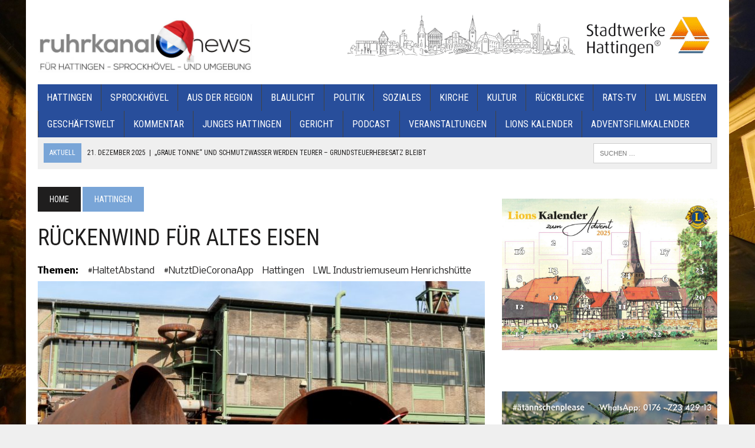

--- FILE ---
content_type: text/html; charset=UTF-8
request_url: https://ruhrkanal.news/rueckenwind-fuer-altes-eisen/
body_size: 27772
content:
<!DOCTYPE html>
<html class="no-js" lang="de">
<head>
<meta charset="UTF-8">
<meta name="viewport" content="width=device-width, initial-scale=1.0">
<link rel="profile" href="http://gmpg.org/xfn/11" />
<title>RÜCKENWIND FÜR ALTES EISEN</title>
<meta name='robots' content='max-image-preview:large' />

            <script data-no-defer="1" data-ezscrex="false" data-cfasync="false" data-pagespeed-no-defer data-cookieconsent="ignore">
                var ctPublicFunctions = {"_ajax_nonce":"fe49981281","_rest_nonce":"1272262bad","_ajax_url":"\/wp-admin\/admin-ajax.php","_rest_url":"https:\/\/ruhrkanal.news\/wp-json\/","data__cookies_type":"none","data__ajax_type":"rest","data__bot_detector_enabled":"1","data__frontend_data_log_enabled":1,"cookiePrefix":"","wprocket_detected":false,"host_url":"ruhrkanal.news","text__ee_click_to_select":"Klicke, um die gesamten Daten auszuw\u00e4hlen","text__ee_original_email":"Die vollst\u00e4ndige Adresse lautet","text__ee_got_it":"Verstanden","text__ee_blocked":"Blockiert","text__ee_cannot_connect":"Kann keine Verbindung herstellen","text__ee_cannot_decode":"Kann E-Mail nicht dekodieren. Unbekannter Grund","text__ee_email_decoder":"CleanTalk E-Mail-Decoder","text__ee_wait_for_decoding":"Die Magie ist unterwegs!","text__ee_decoding_process":"Bitte warte einen Moment, w\u00e4hrend wir die Kontaktdaten entschl\u00fcsseln."}
            </script>
        
            <script data-no-defer="1" data-ezscrex="false" data-cfasync="false" data-pagespeed-no-defer data-cookieconsent="ignore">
                var ctPublic = {"_ajax_nonce":"fe49981281","settings__forms__check_internal":"0","settings__forms__check_external":"0","settings__forms__force_protection":"0","settings__forms__search_test":"1","settings__forms__wc_add_to_cart":"0","settings__data__bot_detector_enabled":"1","settings__sfw__anti_crawler":0,"blog_home":"https:\/\/ruhrkanal.news\/","pixel__setting":"3","pixel__enabled":true,"pixel__url":null,"data__email_check_before_post":"1","data__email_check_exist_post":"1","data__cookies_type":"none","data__key_is_ok":true,"data__visible_fields_required":true,"wl_brandname":"Anti-Spam by CleanTalk","wl_brandname_short":"CleanTalk","ct_checkjs_key":"0961d038896e6b179b3498f0f91e73daaebb4bf062b790ce01209317c2d5219f","emailEncoderPassKey":"6ae82eee3015c24391a85d0c0898d24d","bot_detector_forms_excluded":"W10=","advancedCacheExists":true,"varnishCacheExists":false,"wc_ajax_add_to_cart":true}
            </script>
        <link rel='dns-prefetch' href='//fd.cleantalk.org' />
<link rel='dns-prefetch' href='//secure.gravatar.com' />
<link rel='dns-prefetch' href='//stats.wp.com' />
<link rel='dns-prefetch' href='//fonts.googleapis.com' />
<link rel='dns-prefetch' href='//widgets.wp.com' />
<link rel='dns-prefetch' href='//s0.wp.com' />
<link rel='dns-prefetch' href='//0.gravatar.com' />
<link rel='dns-prefetch' href='//1.gravatar.com' />
<link rel='dns-prefetch' href='//2.gravatar.com' />
<link rel='dns-prefetch' href='//jetpack.wordpress.com' />
<link rel='dns-prefetch' href='//public-api.wordpress.com' />
<link rel="alternate" type="application/rss+xml" title=" &raquo; Feed" href="https://ruhrkanal.news/feed/" />
<link rel="alternate" type="application/rss+xml" title=" &raquo; Kommentar-Feed" href="https://ruhrkanal.news/comments/feed/" />
<link rel="alternate" title="oEmbed (JSON)" type="application/json+oembed" href="https://ruhrkanal.news/wp-json/oembed/1.0/embed?url=https%3A%2F%2Fruhrkanal.news%2Frueckenwind-fuer-altes-eisen%2F" />
<link rel="alternate" title="oEmbed (XML)" type="text/xml+oembed" href="https://ruhrkanal.news/wp-json/oembed/1.0/embed?url=https%3A%2F%2Fruhrkanal.news%2Frueckenwind-fuer-altes-eisen%2F&#038;format=xml" />
<style id='wp-img-auto-sizes-contain-inline-css' type='text/css'>
img:is([sizes=auto i],[sizes^="auto," i]){contain-intrinsic-size:3000px 1500px}
/*# sourceURL=wp-img-auto-sizes-contain-inline-css */
</style>
<style id='wp-emoji-styles-inline-css' type='text/css'>

	img.wp-smiley, img.emoji {
		display: inline !important;
		border: none !important;
		box-shadow: none !important;
		height: 1em !important;
		width: 1em !important;
		margin: 0 0.07em !important;
		vertical-align: -0.1em !important;
		background: none !important;
		padding: 0 !important;
	}
/*# sourceURL=wp-emoji-styles-inline-css */
</style>
<style id='wp-block-library-inline-css' type='text/css'>
:root{--wp-block-synced-color:#7a00df;--wp-block-synced-color--rgb:122,0,223;--wp-bound-block-color:var(--wp-block-synced-color);--wp-editor-canvas-background:#ddd;--wp-admin-theme-color:#007cba;--wp-admin-theme-color--rgb:0,124,186;--wp-admin-theme-color-darker-10:#006ba1;--wp-admin-theme-color-darker-10--rgb:0,107,160.5;--wp-admin-theme-color-darker-20:#005a87;--wp-admin-theme-color-darker-20--rgb:0,90,135;--wp-admin-border-width-focus:2px}@media (min-resolution:192dpi){:root{--wp-admin-border-width-focus:1.5px}}.wp-element-button{cursor:pointer}:root .has-very-light-gray-background-color{background-color:#eee}:root .has-very-dark-gray-background-color{background-color:#313131}:root .has-very-light-gray-color{color:#eee}:root .has-very-dark-gray-color{color:#313131}:root .has-vivid-green-cyan-to-vivid-cyan-blue-gradient-background{background:linear-gradient(135deg,#00d084,#0693e3)}:root .has-purple-crush-gradient-background{background:linear-gradient(135deg,#34e2e4,#4721fb 50%,#ab1dfe)}:root .has-hazy-dawn-gradient-background{background:linear-gradient(135deg,#faaca8,#dad0ec)}:root .has-subdued-olive-gradient-background{background:linear-gradient(135deg,#fafae1,#67a671)}:root .has-atomic-cream-gradient-background{background:linear-gradient(135deg,#fdd79a,#004a59)}:root .has-nightshade-gradient-background{background:linear-gradient(135deg,#330968,#31cdcf)}:root .has-midnight-gradient-background{background:linear-gradient(135deg,#020381,#2874fc)}:root{--wp--preset--font-size--normal:16px;--wp--preset--font-size--huge:42px}.has-regular-font-size{font-size:1em}.has-larger-font-size{font-size:2.625em}.has-normal-font-size{font-size:var(--wp--preset--font-size--normal)}.has-huge-font-size{font-size:var(--wp--preset--font-size--huge)}.has-text-align-center{text-align:center}.has-text-align-left{text-align:left}.has-text-align-right{text-align:right}.has-fit-text{white-space:nowrap!important}#end-resizable-editor-section{display:none}.aligncenter{clear:both}.items-justified-left{justify-content:flex-start}.items-justified-center{justify-content:center}.items-justified-right{justify-content:flex-end}.items-justified-space-between{justify-content:space-between}.screen-reader-text{border:0;clip-path:inset(50%);height:1px;margin:-1px;overflow:hidden;padding:0;position:absolute;width:1px;word-wrap:normal!important}.screen-reader-text:focus{background-color:#ddd;clip-path:none;color:#444;display:block;font-size:1em;height:auto;left:5px;line-height:normal;padding:15px 23px 14px;text-decoration:none;top:5px;width:auto;z-index:100000}html :where(.has-border-color){border-style:solid}html :where([style*=border-top-color]){border-top-style:solid}html :where([style*=border-right-color]){border-right-style:solid}html :where([style*=border-bottom-color]){border-bottom-style:solid}html :where([style*=border-left-color]){border-left-style:solid}html :where([style*=border-width]){border-style:solid}html :where([style*=border-top-width]){border-top-style:solid}html :where([style*=border-right-width]){border-right-style:solid}html :where([style*=border-bottom-width]){border-bottom-style:solid}html :where([style*=border-left-width]){border-left-style:solid}html :where(img[class*=wp-image-]){height:auto;max-width:100%}:where(figure){margin:0 0 1em}html :where(.is-position-sticky){--wp-admin--admin-bar--position-offset:var(--wp-admin--admin-bar--height,0px)}@media screen and (max-width:600px){html :where(.is-position-sticky){--wp-admin--admin-bar--position-offset:0px}}

/*# sourceURL=wp-block-library-inline-css */
</style><style id='wp-block-image-inline-css' type='text/css'>
.wp-block-image>a,.wp-block-image>figure>a{display:inline-block}.wp-block-image img{box-sizing:border-box;height:auto;max-width:100%;vertical-align:bottom}@media not (prefers-reduced-motion){.wp-block-image img.hide{visibility:hidden}.wp-block-image img.show{animation:show-content-image .4s}}.wp-block-image[style*=border-radius] img,.wp-block-image[style*=border-radius]>a{border-radius:inherit}.wp-block-image.has-custom-border img{box-sizing:border-box}.wp-block-image.aligncenter{text-align:center}.wp-block-image.alignfull>a,.wp-block-image.alignwide>a{width:100%}.wp-block-image.alignfull img,.wp-block-image.alignwide img{height:auto;width:100%}.wp-block-image .aligncenter,.wp-block-image .alignleft,.wp-block-image .alignright,.wp-block-image.aligncenter,.wp-block-image.alignleft,.wp-block-image.alignright{display:table}.wp-block-image .aligncenter>figcaption,.wp-block-image .alignleft>figcaption,.wp-block-image .alignright>figcaption,.wp-block-image.aligncenter>figcaption,.wp-block-image.alignleft>figcaption,.wp-block-image.alignright>figcaption{caption-side:bottom;display:table-caption}.wp-block-image .alignleft{float:left;margin:.5em 1em .5em 0}.wp-block-image .alignright{float:right;margin:.5em 0 .5em 1em}.wp-block-image .aligncenter{margin-left:auto;margin-right:auto}.wp-block-image :where(figcaption){margin-bottom:1em;margin-top:.5em}.wp-block-image.is-style-circle-mask img{border-radius:9999px}@supports ((-webkit-mask-image:none) or (mask-image:none)) or (-webkit-mask-image:none){.wp-block-image.is-style-circle-mask img{border-radius:0;-webkit-mask-image:url('data:image/svg+xml;utf8,<svg viewBox="0 0 100 100" xmlns="http://www.w3.org/2000/svg"><circle cx="50" cy="50" r="50"/></svg>');mask-image:url('data:image/svg+xml;utf8,<svg viewBox="0 0 100 100" xmlns="http://www.w3.org/2000/svg"><circle cx="50" cy="50" r="50"/></svg>');mask-mode:alpha;-webkit-mask-position:center;mask-position:center;-webkit-mask-repeat:no-repeat;mask-repeat:no-repeat;-webkit-mask-size:contain;mask-size:contain}}:root :where(.wp-block-image.is-style-rounded img,.wp-block-image .is-style-rounded img){border-radius:9999px}.wp-block-image figure{margin:0}.wp-lightbox-container{display:flex;flex-direction:column;position:relative}.wp-lightbox-container img{cursor:zoom-in}.wp-lightbox-container img:hover+button{opacity:1}.wp-lightbox-container button{align-items:center;backdrop-filter:blur(16px) saturate(180%);background-color:#5a5a5a40;border:none;border-radius:4px;cursor:zoom-in;display:flex;height:20px;justify-content:center;opacity:0;padding:0;position:absolute;right:16px;text-align:center;top:16px;width:20px;z-index:100}@media not (prefers-reduced-motion){.wp-lightbox-container button{transition:opacity .2s ease}}.wp-lightbox-container button:focus-visible{outline:3px auto #5a5a5a40;outline:3px auto -webkit-focus-ring-color;outline-offset:3px}.wp-lightbox-container button:hover{cursor:pointer;opacity:1}.wp-lightbox-container button:focus{opacity:1}.wp-lightbox-container button:focus,.wp-lightbox-container button:hover,.wp-lightbox-container button:not(:hover):not(:active):not(.has-background){background-color:#5a5a5a40;border:none}.wp-lightbox-overlay{box-sizing:border-box;cursor:zoom-out;height:100vh;left:0;overflow:hidden;position:fixed;top:0;visibility:hidden;width:100%;z-index:100000}.wp-lightbox-overlay .close-button{align-items:center;cursor:pointer;display:flex;justify-content:center;min-height:40px;min-width:40px;padding:0;position:absolute;right:calc(env(safe-area-inset-right) + 16px);top:calc(env(safe-area-inset-top) + 16px);z-index:5000000}.wp-lightbox-overlay .close-button:focus,.wp-lightbox-overlay .close-button:hover,.wp-lightbox-overlay .close-button:not(:hover):not(:active):not(.has-background){background:none;border:none}.wp-lightbox-overlay .lightbox-image-container{height:var(--wp--lightbox-container-height);left:50%;overflow:hidden;position:absolute;top:50%;transform:translate(-50%,-50%);transform-origin:top left;width:var(--wp--lightbox-container-width);z-index:9999999999}.wp-lightbox-overlay .wp-block-image{align-items:center;box-sizing:border-box;display:flex;height:100%;justify-content:center;margin:0;position:relative;transform-origin:0 0;width:100%;z-index:3000000}.wp-lightbox-overlay .wp-block-image img{height:var(--wp--lightbox-image-height);min-height:var(--wp--lightbox-image-height);min-width:var(--wp--lightbox-image-width);width:var(--wp--lightbox-image-width)}.wp-lightbox-overlay .wp-block-image figcaption{display:none}.wp-lightbox-overlay button{background:none;border:none}.wp-lightbox-overlay .scrim{background-color:#fff;height:100%;opacity:.9;position:absolute;width:100%;z-index:2000000}.wp-lightbox-overlay.active{visibility:visible}@media not (prefers-reduced-motion){.wp-lightbox-overlay.active{animation:turn-on-visibility .25s both}.wp-lightbox-overlay.active img{animation:turn-on-visibility .35s both}.wp-lightbox-overlay.show-closing-animation:not(.active){animation:turn-off-visibility .35s both}.wp-lightbox-overlay.show-closing-animation:not(.active) img{animation:turn-off-visibility .25s both}.wp-lightbox-overlay.zoom.active{animation:none;opacity:1;visibility:visible}.wp-lightbox-overlay.zoom.active .lightbox-image-container{animation:lightbox-zoom-in .4s}.wp-lightbox-overlay.zoom.active .lightbox-image-container img{animation:none}.wp-lightbox-overlay.zoom.active .scrim{animation:turn-on-visibility .4s forwards}.wp-lightbox-overlay.zoom.show-closing-animation:not(.active){animation:none}.wp-lightbox-overlay.zoom.show-closing-animation:not(.active) .lightbox-image-container{animation:lightbox-zoom-out .4s}.wp-lightbox-overlay.zoom.show-closing-animation:not(.active) .lightbox-image-container img{animation:none}.wp-lightbox-overlay.zoom.show-closing-animation:not(.active) .scrim{animation:turn-off-visibility .4s forwards}}@keyframes show-content-image{0%{visibility:hidden}99%{visibility:hidden}to{visibility:visible}}@keyframes turn-on-visibility{0%{opacity:0}to{opacity:1}}@keyframes turn-off-visibility{0%{opacity:1;visibility:visible}99%{opacity:0;visibility:visible}to{opacity:0;visibility:hidden}}@keyframes lightbox-zoom-in{0%{transform:translate(calc((-100vw + var(--wp--lightbox-scrollbar-width))/2 + var(--wp--lightbox-initial-left-position)),calc(-50vh + var(--wp--lightbox-initial-top-position))) scale(var(--wp--lightbox-scale))}to{transform:translate(-50%,-50%) scale(1)}}@keyframes lightbox-zoom-out{0%{transform:translate(-50%,-50%) scale(1);visibility:visible}99%{visibility:visible}to{transform:translate(calc((-100vw + var(--wp--lightbox-scrollbar-width))/2 + var(--wp--lightbox-initial-left-position)),calc(-50vh + var(--wp--lightbox-initial-top-position))) scale(var(--wp--lightbox-scale));visibility:hidden}}
/*# sourceURL=https://ruhrkanal.news/wp-includes/blocks/image/style.min.css */
</style>
<style id='wp-block-paragraph-inline-css' type='text/css'>
.is-small-text{font-size:.875em}.is-regular-text{font-size:1em}.is-large-text{font-size:2.25em}.is-larger-text{font-size:3em}.has-drop-cap:not(:focus):first-letter{float:left;font-size:8.4em;font-style:normal;font-weight:100;line-height:.68;margin:.05em .1em 0 0;text-transform:uppercase}body.rtl .has-drop-cap:not(:focus):first-letter{float:none;margin-left:.1em}p.has-drop-cap.has-background{overflow:hidden}:root :where(p.has-background){padding:1.25em 2.375em}:where(p.has-text-color:not(.has-link-color)) a{color:inherit}p.has-text-align-left[style*="writing-mode:vertical-lr"],p.has-text-align-right[style*="writing-mode:vertical-rl"]{rotate:180deg}
/*# sourceURL=https://ruhrkanal.news/wp-includes/blocks/paragraph/style.min.css */
</style>
<style id='wp-block-spacer-inline-css' type='text/css'>
.wp-block-spacer{clear:both}
/*# sourceURL=https://ruhrkanal.news/wp-includes/blocks/spacer/style.min.css */
</style>
<style id='global-styles-inline-css' type='text/css'>
:root{--wp--preset--aspect-ratio--square: 1;--wp--preset--aspect-ratio--4-3: 4/3;--wp--preset--aspect-ratio--3-4: 3/4;--wp--preset--aspect-ratio--3-2: 3/2;--wp--preset--aspect-ratio--2-3: 2/3;--wp--preset--aspect-ratio--16-9: 16/9;--wp--preset--aspect-ratio--9-16: 9/16;--wp--preset--color--black: #000000;--wp--preset--color--cyan-bluish-gray: #abb8c3;--wp--preset--color--white: #ffffff;--wp--preset--color--pale-pink: #f78da7;--wp--preset--color--vivid-red: #cf2e2e;--wp--preset--color--luminous-vivid-orange: #ff6900;--wp--preset--color--luminous-vivid-amber: #fcb900;--wp--preset--color--light-green-cyan: #7bdcb5;--wp--preset--color--vivid-green-cyan: #00d084;--wp--preset--color--pale-cyan-blue: #8ed1fc;--wp--preset--color--vivid-cyan-blue: #0693e3;--wp--preset--color--vivid-purple: #9b51e0;--wp--preset--gradient--vivid-cyan-blue-to-vivid-purple: linear-gradient(135deg,rgb(6,147,227) 0%,rgb(155,81,224) 100%);--wp--preset--gradient--light-green-cyan-to-vivid-green-cyan: linear-gradient(135deg,rgb(122,220,180) 0%,rgb(0,208,130) 100%);--wp--preset--gradient--luminous-vivid-amber-to-luminous-vivid-orange: linear-gradient(135deg,rgb(252,185,0) 0%,rgb(255,105,0) 100%);--wp--preset--gradient--luminous-vivid-orange-to-vivid-red: linear-gradient(135deg,rgb(255,105,0) 0%,rgb(207,46,46) 100%);--wp--preset--gradient--very-light-gray-to-cyan-bluish-gray: linear-gradient(135deg,rgb(238,238,238) 0%,rgb(169,184,195) 100%);--wp--preset--gradient--cool-to-warm-spectrum: linear-gradient(135deg,rgb(74,234,220) 0%,rgb(151,120,209) 20%,rgb(207,42,186) 40%,rgb(238,44,130) 60%,rgb(251,105,98) 80%,rgb(254,248,76) 100%);--wp--preset--gradient--blush-light-purple: linear-gradient(135deg,rgb(255,206,236) 0%,rgb(152,150,240) 100%);--wp--preset--gradient--blush-bordeaux: linear-gradient(135deg,rgb(254,205,165) 0%,rgb(254,45,45) 50%,rgb(107,0,62) 100%);--wp--preset--gradient--luminous-dusk: linear-gradient(135deg,rgb(255,203,112) 0%,rgb(199,81,192) 50%,rgb(65,88,208) 100%);--wp--preset--gradient--pale-ocean: linear-gradient(135deg,rgb(255,245,203) 0%,rgb(182,227,212) 50%,rgb(51,167,181) 100%);--wp--preset--gradient--electric-grass: linear-gradient(135deg,rgb(202,248,128) 0%,rgb(113,206,126) 100%);--wp--preset--gradient--midnight: linear-gradient(135deg,rgb(2,3,129) 0%,rgb(40,116,252) 100%);--wp--preset--font-size--small: 13px;--wp--preset--font-size--medium: 20px;--wp--preset--font-size--large: 36px;--wp--preset--font-size--x-large: 42px;--wp--preset--spacing--20: 0.44rem;--wp--preset--spacing--30: 0.67rem;--wp--preset--spacing--40: 1rem;--wp--preset--spacing--50: 1.5rem;--wp--preset--spacing--60: 2.25rem;--wp--preset--spacing--70: 3.38rem;--wp--preset--spacing--80: 5.06rem;--wp--preset--shadow--natural: 6px 6px 9px rgba(0, 0, 0, 0.2);--wp--preset--shadow--deep: 12px 12px 50px rgba(0, 0, 0, 0.4);--wp--preset--shadow--sharp: 6px 6px 0px rgba(0, 0, 0, 0.2);--wp--preset--shadow--outlined: 6px 6px 0px -3px rgb(255, 255, 255), 6px 6px rgb(0, 0, 0);--wp--preset--shadow--crisp: 6px 6px 0px rgb(0, 0, 0);}:where(.is-layout-flex){gap: 0.5em;}:where(.is-layout-grid){gap: 0.5em;}body .is-layout-flex{display: flex;}.is-layout-flex{flex-wrap: wrap;align-items: center;}.is-layout-flex > :is(*, div){margin: 0;}body .is-layout-grid{display: grid;}.is-layout-grid > :is(*, div){margin: 0;}:where(.wp-block-columns.is-layout-flex){gap: 2em;}:where(.wp-block-columns.is-layout-grid){gap: 2em;}:where(.wp-block-post-template.is-layout-flex){gap: 1.25em;}:where(.wp-block-post-template.is-layout-grid){gap: 1.25em;}.has-black-color{color: var(--wp--preset--color--black) !important;}.has-cyan-bluish-gray-color{color: var(--wp--preset--color--cyan-bluish-gray) !important;}.has-white-color{color: var(--wp--preset--color--white) !important;}.has-pale-pink-color{color: var(--wp--preset--color--pale-pink) !important;}.has-vivid-red-color{color: var(--wp--preset--color--vivid-red) !important;}.has-luminous-vivid-orange-color{color: var(--wp--preset--color--luminous-vivid-orange) !important;}.has-luminous-vivid-amber-color{color: var(--wp--preset--color--luminous-vivid-amber) !important;}.has-light-green-cyan-color{color: var(--wp--preset--color--light-green-cyan) !important;}.has-vivid-green-cyan-color{color: var(--wp--preset--color--vivid-green-cyan) !important;}.has-pale-cyan-blue-color{color: var(--wp--preset--color--pale-cyan-blue) !important;}.has-vivid-cyan-blue-color{color: var(--wp--preset--color--vivid-cyan-blue) !important;}.has-vivid-purple-color{color: var(--wp--preset--color--vivid-purple) !important;}.has-black-background-color{background-color: var(--wp--preset--color--black) !important;}.has-cyan-bluish-gray-background-color{background-color: var(--wp--preset--color--cyan-bluish-gray) !important;}.has-white-background-color{background-color: var(--wp--preset--color--white) !important;}.has-pale-pink-background-color{background-color: var(--wp--preset--color--pale-pink) !important;}.has-vivid-red-background-color{background-color: var(--wp--preset--color--vivid-red) !important;}.has-luminous-vivid-orange-background-color{background-color: var(--wp--preset--color--luminous-vivid-orange) !important;}.has-luminous-vivid-amber-background-color{background-color: var(--wp--preset--color--luminous-vivid-amber) !important;}.has-light-green-cyan-background-color{background-color: var(--wp--preset--color--light-green-cyan) !important;}.has-vivid-green-cyan-background-color{background-color: var(--wp--preset--color--vivid-green-cyan) !important;}.has-pale-cyan-blue-background-color{background-color: var(--wp--preset--color--pale-cyan-blue) !important;}.has-vivid-cyan-blue-background-color{background-color: var(--wp--preset--color--vivid-cyan-blue) !important;}.has-vivid-purple-background-color{background-color: var(--wp--preset--color--vivid-purple) !important;}.has-black-border-color{border-color: var(--wp--preset--color--black) !important;}.has-cyan-bluish-gray-border-color{border-color: var(--wp--preset--color--cyan-bluish-gray) !important;}.has-white-border-color{border-color: var(--wp--preset--color--white) !important;}.has-pale-pink-border-color{border-color: var(--wp--preset--color--pale-pink) !important;}.has-vivid-red-border-color{border-color: var(--wp--preset--color--vivid-red) !important;}.has-luminous-vivid-orange-border-color{border-color: var(--wp--preset--color--luminous-vivid-orange) !important;}.has-luminous-vivid-amber-border-color{border-color: var(--wp--preset--color--luminous-vivid-amber) !important;}.has-light-green-cyan-border-color{border-color: var(--wp--preset--color--light-green-cyan) !important;}.has-vivid-green-cyan-border-color{border-color: var(--wp--preset--color--vivid-green-cyan) !important;}.has-pale-cyan-blue-border-color{border-color: var(--wp--preset--color--pale-cyan-blue) !important;}.has-vivid-cyan-blue-border-color{border-color: var(--wp--preset--color--vivid-cyan-blue) !important;}.has-vivid-purple-border-color{border-color: var(--wp--preset--color--vivid-purple) !important;}.has-vivid-cyan-blue-to-vivid-purple-gradient-background{background: var(--wp--preset--gradient--vivid-cyan-blue-to-vivid-purple) !important;}.has-light-green-cyan-to-vivid-green-cyan-gradient-background{background: var(--wp--preset--gradient--light-green-cyan-to-vivid-green-cyan) !important;}.has-luminous-vivid-amber-to-luminous-vivid-orange-gradient-background{background: var(--wp--preset--gradient--luminous-vivid-amber-to-luminous-vivid-orange) !important;}.has-luminous-vivid-orange-to-vivid-red-gradient-background{background: var(--wp--preset--gradient--luminous-vivid-orange-to-vivid-red) !important;}.has-very-light-gray-to-cyan-bluish-gray-gradient-background{background: var(--wp--preset--gradient--very-light-gray-to-cyan-bluish-gray) !important;}.has-cool-to-warm-spectrum-gradient-background{background: var(--wp--preset--gradient--cool-to-warm-spectrum) !important;}.has-blush-light-purple-gradient-background{background: var(--wp--preset--gradient--blush-light-purple) !important;}.has-blush-bordeaux-gradient-background{background: var(--wp--preset--gradient--blush-bordeaux) !important;}.has-luminous-dusk-gradient-background{background: var(--wp--preset--gradient--luminous-dusk) !important;}.has-pale-ocean-gradient-background{background: var(--wp--preset--gradient--pale-ocean) !important;}.has-electric-grass-gradient-background{background: var(--wp--preset--gradient--electric-grass) !important;}.has-midnight-gradient-background{background: var(--wp--preset--gradient--midnight) !important;}.has-small-font-size{font-size: var(--wp--preset--font-size--small) !important;}.has-medium-font-size{font-size: var(--wp--preset--font-size--medium) !important;}.has-large-font-size{font-size: var(--wp--preset--font-size--large) !important;}.has-x-large-font-size{font-size: var(--wp--preset--font-size--x-large) !important;}
/*# sourceURL=global-styles-inline-css */
</style>

<style id='classic-theme-styles-inline-css' type='text/css'>
/*! This file is auto-generated */
.wp-block-button__link{color:#fff;background-color:#32373c;border-radius:9999px;box-shadow:none;text-decoration:none;padding:calc(.667em + 2px) calc(1.333em + 2px);font-size:1.125em}.wp-block-file__button{background:#32373c;color:#fff;text-decoration:none}
/*# sourceURL=/wp-includes/css/classic-themes.min.css */
</style>
<link rel='stylesheet' id='cleantalk-public-css-css' href='https://ruhrkanal.news/wp-content/plugins/cleantalk-spam-protect/css/cleantalk-public.min.css?ver=6.70.1_1766159825' type='text/css' media='all' />
<link rel='stylesheet' id='cleantalk-email-decoder-css-css' href='https://ruhrkanal.news/wp-content/plugins/cleantalk-spam-protect/css/cleantalk-email-decoder.min.css?ver=6.70.1_1766159825' type='text/css' media='all' />
<link rel='stylesheet' id='wp_html5video_css-css' href='https://ruhrkanal.news/wp-content/plugins/html5-videogallery-plus-player/assets/css/video-js.css?ver=2.8.7' type='text/css' media='all' />
<link rel='stylesheet' id='wp_html5video_colcss-css' href='https://ruhrkanal.news/wp-content/plugins/html5-videogallery-plus-player/assets/css/video-style.css?ver=2.8.7' type='text/css' media='all' />
<link rel='stylesheet' id='wpos-magnific-popup-style-css' href='https://ruhrkanal.news/wp-content/plugins/html5-videogallery-plus-player/assets/css/magnific-popup.css?ver=2.8.7' type='text/css' media='all' />
<link rel='stylesheet' id='mh-style-css' href='https://ruhrkanal.news/wp-content/themes/mh-newsdesk_2.2.1/style.css?ver=6.9' type='text/css' media='all' />
<link rel='stylesheet' id='mh-font-awesome-css' href='https://ruhrkanal.news/wp-content/themes/mh-newsdesk_2.2.1/includes/font-awesome.min.css' type='text/css' media='all' />
<link rel='stylesheet' id='mh-google-fonts-css' href='https://fonts.googleapis.com/css?family=Nobile:300,400,400italic,600,700%7cRoboto+Condensed:300,400,400italic,600,700' type='text/css' media='all' />
<link rel='stylesheet' id='jetpack_likes-css' href='https://ruhrkanal.news/wp-content/plugins/jetpack/modules/likes/style.css?ver=15.3.1' type='text/css' media='all' />
<link rel='stylesheet' id='jetpack-subscriptions-css' href='https://ruhrkanal.news/wp-content/plugins/jetpack/_inc/build/subscriptions/subscriptions.min.css?ver=15.3.1' type='text/css' media='all' />
<link rel='stylesheet' id='sharedaddy-css' href='https://ruhrkanal.news/wp-content/plugins/jetpack/modules/sharedaddy/sharing.css?ver=15.3.1' type='text/css' media='all' />
<link rel='stylesheet' id='social-logos-css' href='https://ruhrkanal.news/wp-content/plugins/jetpack/_inc/social-logos/social-logos.min.css?ver=15.3.1' type='text/css' media='all' />
<script type="text/javascript" src="https://ruhrkanal.news/wp-includes/js/jquery/jquery.min.js?ver=3.7.1" id="jquery-core-js"></script>
<script type="text/javascript" src="https://ruhrkanal.news/wp-includes/js/jquery/jquery-migrate.min.js?ver=3.4.1" id="jquery-migrate-js"></script>
<script type="text/javascript" id="adrotate-groups-js-extra">
/* <![CDATA[ */
var impression_object = {"ajax_url":"https://ruhrkanal.news/wp-admin/admin-ajax.php"};
//# sourceURL=adrotate-groups-js-extra
/* ]]> */
</script>
<script type="text/javascript" src="https://ruhrkanal.news/wp-content/plugins/adrotate-pro/library/jquery.groups.js" id="adrotate-groups-js"></script>
<script type="text/javascript" id="adrotate-clicker-js-extra">
/* <![CDATA[ */
var click_object = {"ajax_url":"https://ruhrkanal.news/wp-admin/admin-ajax.php"};
//# sourceURL=adrotate-clicker-js-extra
/* ]]> */
</script>
<script type="text/javascript" src="https://ruhrkanal.news/wp-content/plugins/adrotate-pro/library/jquery.clicker.js" id="adrotate-clicker-js"></script>
<script type="text/javascript" src="https://ruhrkanal.news/wp-content/plugins/cleantalk-spam-protect/js/apbct-public-bundle.min.js?ver=6.70.1_1766159825" id="apbct-public-bundle.min-js-js"></script>
<script type="text/javascript" src="https://fd.cleantalk.org/ct-bot-detector-wrapper.js?ver=6.70.1" id="ct_bot_detector-js" defer="defer" data-wp-strategy="defer"></script>
<script type="text/javascript" src="https://ruhrkanal.news/wp-content/themes/mh-newsdesk_2.2.1/js/scripts.js?ver=6.9" id="mh-scripts-js"></script>
<link rel="https://api.w.org/" href="https://ruhrkanal.news/wp-json/" /><link rel="alternate" title="JSON" type="application/json" href="https://ruhrkanal.news/wp-json/wp/v2/posts/96872" /><link rel="EditURI" type="application/rsd+xml" title="RSD" href="https://ruhrkanal.news/xmlrpc.php?rsd" />
<meta name="generator" content="WordPress 6.9" />
<link rel="canonical" href="https://ruhrkanal.news/rueckenwind-fuer-altes-eisen/" />
<link rel='shortlink' href='https://ruhrkanal.news/?p=96872' />

<!-- This site is using AdRotate Professional v5.26 to display their advertisements - https://ajdg.solutions/ -->
<!-- AdRotate CSS -->
<style type="text/css" media="screen">
	.g { margin:0px; padding:0px; overflow:hidden; line-height:1; zoom:1; }
	.g img { height:auto; }
	.g-col { position:relative; float:left; }
	.g-col:first-child { margin-left: 0; }
	.g-col:last-child { margin-right: 0; }
	.g-wall { display:block; position:fixed; left:0; top:0; width:100%; height:100%; z-index:-1; }
	.woocommerce-page .g, .bbpress-wrapper .g { margin: 20px auto; clear:both; }
	.g-3 {  width:100%; max-width:400px;  height:100%; max-height:300px; margin: 0 auto; }
	.g-4 { margin:10px 0px 10px 0px; width:100%; max-width:400px; height:100%; max-height:240px; float:left; clear:left; }
	.g-5 {  width:100%; max-width:400px;  height:100%; max-height:300px; margin: 0 auto; }
	.g-7 { margin:20px 0px 40px 0px; width:100%; max-width:1024px; height:100%; max-height:231px; }
	.g-21 {  width:100%; max-width:300px;  height:100%; max-height:300px; margin: 0 auto; }
	.g-22 {  width:100%; max-width:400px;  height:100%; max-height:300px; margin: 0 auto; }
	@media only screen and (max-width: 480px) {
		.g-col, .g-dyn, .g-single { width:100%; margin-left:0; margin-right:0; }
		.woocommerce-page .g, .bbpress-wrapper .g { margin: 10px auto; }
	}
</style>
<!-- /AdRotate CSS -->

	<style>img#wpstats{display:none}</style>
			<style type="text/css">
					.social-nav a:hover, .logo-title, .entry-content a, a:hover, .entry-meta .entry-meta-author, .entry-meta a, .comment-info, blockquote, .pagination a:hover .pagelink { color: #79a5d7; }
			.main-nav li:hover, .slicknav_menu, .ticker-title, .breadcrumb a, .breadcrumb .bc-text, .button span, .widget-title span, input[type=submit], table th, .comment-section-title .comment-count, #cancel-comment-reply-link:hover, .pagination .current, .pagination .pagelink { background: #79a5d7; }
			blockquote, input[type=text]:hover, input[type=email]:hover, input[type=tel]:hover, input[type=url]:hover, textarea:hover { border-color: #79a5d7; }
							.widget-title, .pagination a.page-numbers:hover, .dots:hover, .pagination a:hover .pagelink, .comment-section-title { background: #c9dbef; }
			.commentlist .depth-1, .commentlist .bypostauthor .avatar { border-color: #c9dbef; }
							.main-nav, .main-nav ul li:hover > ul, .mh-footer { background: #284e9b; }
							.header-top, .header-nav ul li:hover > ul, .footer-ad-wrap, .footer-1, .footer-2, .footer-3, .footer-bottom { background: #213962; }
			.social-nav a { color: #213962; }
							.footer-widgets .widget-title { background: #001670; }
					</style>
		<!--[if lt IE 9]>
<script src="https://ruhrkanal.news/wp-content/themes/mh-newsdesk_2.2.1/js/css3-mediaqueries.js"></script>
<![endif]-->
<style type="text/css">
.entry-content p { font-size: 15px; font-size: 0.9375rem; }
.header-nav, .header-sub, h1, h2, h3, h4, h5, h6, .breadcrumb, .footer-bottom, .widget-list li, .cat-item, .page_item, .menu-item, .button, .submit, .commentlist .vcard, .pagination, .mh-share-buttons { font-family: "Roboto Condensed", sans-serif; }
body { font-family: "Nobile", sans-serif; }
</style>
<style type="text/css" id="custom-background-css">
body.custom-background { background-image: url("https://ruhrkanal.news/wp-content/uploads/2024/11/w6-scaled.jpg"); background-position: left top; background-size: cover; background-repeat: no-repeat; background-attachment: fixed; }
</style>
	<!-- AdRotate JS -->
<script type="text/javascript">
jQuery(document).ready(function(){if(jQuery.fn.gslider) {
	jQuery('.g-3').gslider({groupid:3,speed:6000,repeat_impressions:'Y'});
	jQuery('.g-4').gslider({groupid:4,speed:8000,repeat_impressions:'Y'});
	jQuery('.g-5').gslider({groupid:5,speed:8000,repeat_impressions:'Y'});
	jQuery('.g-7').gslider({groupid:7,speed:8000,repeat_impressions:'Y'});
	jQuery('.g-21').gslider({groupid:21,speed:4000,repeat_impressions:'Y'});
	jQuery('.g-22').gslider({groupid:22,speed:8000,repeat_impressions:'Y'});
}});
</script>
<!-- /AdRotate JS -->


<!-- Jetpack Open Graph Tags -->
<meta property="og:type" content="article" />
<meta property="og:title" content="RÜCKENWIND FÜR ALTES EISEN" />
<meta property="og:url" content="https://ruhrkanal.news/rueckenwind-fuer-altes-eisen/" />
<meta property="og:description" content="Hattingen- Beim Hoffmann Speedster Classic Day treffen sich historische Volkswagen und Porsche am LWL-Industriemuseum Henrichshütte in Hattingen. Historisch. Das klingt wichtig aber auch ein bissch…" />
<meta property="article:published_time" content="2022-07-06T15:13:05+00:00" />
<meta property="article:modified_time" content="2022-07-06T21:24:54+00:00" />
<meta property="og:image" content="https://ruhrkanal.news/wp-content/uploads/2022/07/HSCD-22-PR-1-Kopie.jpeg" />
<meta property="og:image:width" content="1982" />
<meta property="og:image:height" content="1317" />
<meta property="og:image:alt" content="" />
<meta property="og:locale" content="de_DE" />
<meta name="twitter:text:title" content="RÜCKENWIND FÜR ALTES EISEN" />
<meta name="twitter:image" content="https://ruhrkanal.news/wp-content/uploads/2022/07/HSCD-22-PR-1-Kopie.jpeg?w=640" />
<meta name="twitter:card" content="summary_large_image" />

<!-- End Jetpack Open Graph Tags -->
<link rel="icon" href="https://ruhrkanal.news/wp-content/uploads/2024/02/cropped-RKLogo-32x32.png" sizes="32x32" />
<link rel="icon" href="https://ruhrkanal.news/wp-content/uploads/2024/02/cropped-RKLogo-192x192.png" sizes="192x192" />
<link rel="apple-touch-icon" href="https://ruhrkanal.news/wp-content/uploads/2024/02/cropped-RKLogo-180x180.png" />
<meta name="msapplication-TileImage" content="https://ruhrkanal.news/wp-content/uploads/2024/02/cropped-RKLogo-270x270.png" />
</head>
<body class="wp-singular post-template-default single single-post postid-96872 single-format-standard custom-background wp-theme-mh-newsdesk_221 mh-right-sb mh-loop-layout1" itemscope="itemscope" itemtype="http://schema.org/WebPage">
<div id="mh-wrapper">
<header class="mh-header" itemscope="itemscope" itemtype="http://schema.org/WPHeader">
	<div class="header-wrap clearfix">
				<div class="mh-col mh-1-3 header-logo">
			<a href="https://ruhrkanal.news/" title="" rel="home">
<div class="logo-wrap" role="banner">
<img src="https://ruhrkanal.news/wp-content/uploads/2025/11/cropped-RK-Weihnachten2.jpg" height="422" width="1495" alt="" />
<div class="logo">
</div>
</div>
</a>
		</div>
		<aside id="media_image-25" class="mh-col mh-2-3 widget_media_image"><div class="header-ad"><a href="https://www.stadtwerke-hattingen.de/?utm_source=ruhrkanal&#038;utm_medium=paid&#038;utm_campaign=header" target="_blank"><img width="640" height="79" src="https://ruhrkanal.news/wp-content/uploads/2024/06/Neues-Projekt-4-SWAT.gif" class="image wp-image-126337 alignright attachment-full size-full" alt="" style="max-width: 100%; height: auto;" title="Stadtwerke Hattingen" decoding="async" fetchpriority="high" /></a></div></aside>	</div>
	<div class="header-menu clearfix">
		<nav class="main-nav clearfix" itemscope="itemscope" itemtype="http://schema.org/SiteNavigationElement">
			<div class="menu-startseite-container"><ul id="menu-startseite" class="menu"><li id="menu-item-4546" class="menu-item menu-item-type-taxonomy menu-item-object-category current-post-ancestor current-menu-parent current-post-parent menu-item-has-children menu-item-4546"><a href="https://ruhrkanal.news/category/hattingen/">HATTINGEN</a>
<ul class="sub-menu">
	<li id="menu-item-98837" class="menu-item menu-item-type-taxonomy menu-item-object-category menu-item-98837"><a href="https://ruhrkanal.news/category/stadt-infos/">STADTINFO HATTINGEN</a></li>
	<li id="menu-item-125831" class="menu-item menu-item-type-taxonomy menu-item-object-category menu-item-125831"><a href="https://ruhrkanal.news/category/altstadtfest/">ALTSTADTFEST</a></li>
	<li id="menu-item-127400" class="menu-item menu-item-type-taxonomy menu-item-object-category menu-item-127400"><a href="https://ruhrkanal.news/category/historisches/">HISTORISCHES</a></li>
</ul>
</li>
<li id="menu-item-96779" class="menu-item menu-item-type-taxonomy menu-item-object-category menu-item-has-children menu-item-96779"><a href="https://ruhrkanal.news/category/sprockhoevel/">SPROCKHÖVEL</a>
<ul class="sub-menu">
	<li id="menu-item-98836" class="menu-item menu-item-type-taxonomy menu-item-object-category menu-item-98836"><a href="https://ruhrkanal.news/category/stadtnformationen-aus-sprockhoevel/">STADTINFO SPROCKHÖVEL</a></li>
</ul>
</li>
<li id="menu-item-11635" class="menu-item menu-item-type-taxonomy menu-item-object-category menu-item-11635"><a href="https://ruhrkanal.news/category/hinter-der-stadtgrenze/">AUS DER REGION</a></li>
<li id="menu-item-90159" class="menu-item menu-item-type-taxonomy menu-item-object-category menu-item-90159"><a href="https://ruhrkanal.news/category/blaulicht/">BLAULICHT</a></li>
<li id="menu-item-79729" class="menu-item menu-item-type-taxonomy menu-item-object-category menu-item-79729"><a href="https://ruhrkanal.news/category/politik/">POLITIK</a></li>
<li id="menu-item-7520" class="menu-item menu-item-type-taxonomy menu-item-object-category menu-item-7520"><a href="https://ruhrkanal.news/category/social/">SOZIALES</a></li>
<li id="menu-item-78474" class="menu-item menu-item-type-taxonomy menu-item-object-category menu-item-has-children menu-item-78474"><a href="https://ruhrkanal.news/category/kirche/">KIRCHE</a>
<ul class="sub-menu">
	<li id="menu-item-102530" class="menu-item menu-item-type-post_type menu-item-object-page menu-item-102530"><a href="https://ruhrkanal.news/kirche/">KIRCHE ONLINE</a></li>
</ul>
</li>
<li id="menu-item-4545" class="menu-item menu-item-type-taxonomy menu-item-object-category menu-item-has-children menu-item-4545"><a href="https://ruhrkanal.news/category/kultur/">KULTUR</a>
<ul class="sub-menu">
	<li id="menu-item-4577" class="menu-item menu-item-type-taxonomy menu-item-object-category menu-item-4577"><a href="https://ruhrkanal.news/category/kunst/">KUNST</a></li>
	<li id="menu-item-4578" class="menu-item menu-item-type-taxonomy menu-item-object-category menu-item-4578"><a href="https://ruhrkanal.news/category/musikalisches/">MUSIK</a></li>
	<li id="menu-item-98266" class="menu-item menu-item-type-taxonomy menu-item-object-category menu-item-98266"><a href="https://ruhrkanal.news/category/musikerinitiative-hattingen/">MIHA</a></li>
</ul>
</li>
<li id="menu-item-107690" class="menu-item menu-item-type-post_type menu-item-object-page menu-item-has-children menu-item-107690"><a href="https://ruhrkanal.news/rueckblicke/">RÜCKBLICKE</a>
<ul class="sub-menu">
	<li id="menu-item-30663" class="menu-item menu-item-type-taxonomy menu-item-object-category menu-item-30663"><a href="https://ruhrkanal.news/category/interviews/">INTERVIEWS</a></li>
	<li id="menu-item-109840" class="menu-item menu-item-type-taxonomy menu-item-object-category menu-item-109840"><a href="https://ruhrkanal.news/category/corona-virus/">CORONA</a></li>
	<li id="menu-item-109828" class="menu-item menu-item-type-post_type menu-item-object-page menu-item-has-children menu-item-109828"><a href="https://ruhrkanal.news/hanse/">HANSESTADT</a>
	<ul class="sub-menu">
		<li id="menu-item-109835" class="menu-item menu-item-type-post_type menu-item-object-page menu-item-109835"><a href="https://ruhrkanal.news/starke-idee/">Die Idee</a></li>
		<li id="menu-item-109831" class="menu-item menu-item-type-post_type menu-item-object-page menu-item-109831"><a href="https://ruhrkanal.news/der-handel/">DER HANDEL</a></li>
		<li id="menu-item-109833" class="menu-item menu-item-type-post_type menu-item-object-page menu-item-109833"><a href="https://ruhrkanal.news/die-architektur/">Die Architektur</a></li>
		<li id="menu-item-109834" class="menu-item menu-item-type-post_type menu-item-object-page menu-item-109834"><a href="https://ruhrkanal.news/die-ernaehrer/">Die Ernährer</a></li>
		<li id="menu-item-109836" class="menu-item menu-item-type-post_type menu-item-object-page menu-item-109836"><a href="https://ruhrkanal.news/die-kaufleute/">Die Kaufleute</a></li>
		<li id="menu-item-109837" class="menu-item menu-item-type-post_type menu-item-object-page menu-item-109837"><a href="https://ruhrkanal.news/die-muenzhoheit/">Die Münzhoheit</a></li>
		<li id="menu-item-109838" class="menu-item menu-item-type-post_type menu-item-object-page menu-item-109838"><a href="https://ruhrkanal.news/die-wasserversorger/">Die Wasserversorger</a></li>
	</ul>
</li>
</ul>
</li>
<li id="menu-item-105998" class="menu-item menu-item-type-post_type menu-item-object-page menu-item-has-children menu-item-105998"><a href="https://ruhrkanal.news/live-stream-aus-dem-rathaus/">RATS-TV</a>
<ul class="sub-menu">
	<li id="menu-item-86336" class="menu-item menu-item-type-post_type menu-item-object-page menu-item-86336"><a href="https://ruhrkanal.news/on-air/">ON AIR</a></li>
	<li id="menu-item-128108" class="menu-item menu-item-type-post_type menu-item-object-page menu-item-128108"><a href="https://ruhrkanal.news/streamingdienste/">LIVESTREAM &#038; DIENSTLEISTUNGEN</a></li>
</ul>
</li>
<li id="menu-item-109775" class="menu-item menu-item-type-taxonomy menu-item-object-category menu-item-109775"><a href="https://ruhrkanal.news/category/lwl-museum/">LWL MUSEEN</a></li>
<li id="menu-item-81104" class="menu-item menu-item-type-taxonomy menu-item-object-category menu-item-has-children menu-item-81104"><a href="https://ruhrkanal.news/category/business/">GESCHÄFTSWELT</a>
<ul class="sub-menu">
	<li id="menu-item-98880" class="menu-item menu-item-type-taxonomy menu-item-object-category menu-item-98880"><a href="https://ruhrkanal.news/category/gastro/">GASTRO</a></li>
</ul>
</li>
<li id="menu-item-85306" class="menu-item menu-item-type-taxonomy menu-item-object-category menu-item-85306"><a href="https://ruhrkanal.news/category/kommentar/">KOMMENTAR</a></li>
<li id="menu-item-109614" class="menu-item menu-item-type-taxonomy menu-item-object-category menu-item-109614"><a href="https://ruhrkanal.news/category/junges-hattingen/">JUNGES HATTINGEN</a></li>
<li id="menu-item-138817" class="menu-item menu-item-type-taxonomy menu-item-object-category menu-item-138817"><a href="https://ruhrkanal.news/category/gericht/">GERICHT</a></li>
<li id="menu-item-156419" class="menu-item menu-item-type-post_type menu-item-object-page menu-item-156419"><a href="https://ruhrkanal.news/podcast/">PODCAST</a></li>
<li id="menu-item-95862" class="menu-item menu-item-type-taxonomy menu-item-object-category current-post-ancestor current-menu-parent current-post-parent menu-item-95862"><a href="https://ruhrkanal.news/category/termine/">VERANSTALTUNGEN</a></li>
<li id="menu-item-158378" class="menu-item menu-item-type-post_type menu-item-object-page menu-item-158378"><a href="https://ruhrkanal.news/lions-kalender-gewinnzahlen-fuer-hattingen/">Lions Kalender</a></li>
<li id="menu-item-158379" class="menu-item menu-item-type-post_type menu-item-object-page menu-item-has-children menu-item-158379"><a href="https://ruhrkanal.news/adventsfilmkalender-2020/">Adventsfilmkalender</a>
<ul class="sub-menu">
	<li id="menu-item-158380" class="menu-item menu-item-type-post_type menu-item-object-page menu-item-158380"><a href="https://ruhrkanal.news/adventsfilmkalender-2009/">Adventsfilmkalender 2009</a></li>
	<li id="menu-item-158381" class="menu-item menu-item-type-post_type menu-item-object-page menu-item-158381"><a href="https://ruhrkanal.news/adventsfilmkalender-2011/">Adventsfilmkalender 2011</a></li>
	<li id="menu-item-158382" class="menu-item menu-item-type-post_type menu-item-object-page menu-item-158382"><a href="https://ruhrkanal.news/adventsfilmkalender-2012/">Adventsfilmkalender 2012</a></li>
	<li id="menu-item-158383" class="menu-item menu-item-type-post_type menu-item-object-page menu-item-158383"><a href="https://ruhrkanal.news/adventsfilmkalender-2013/">Adventsfilmkalender 2013</a></li>
	<li id="menu-item-158384" class="menu-item menu-item-type-post_type menu-item-object-page menu-item-158384"><a href="https://ruhrkanal.news/adventsfilmkalender-2014/">Adventsfilmkalender 2014</a></li>
	<li id="menu-item-158385" class="menu-item menu-item-type-post_type menu-item-object-page menu-item-158385"><a href="https://ruhrkanal.news/adventsfilmkalender-2015/">Adventsfilmkalender 2015</a></li>
	<li id="menu-item-158386" class="menu-item menu-item-type-post_type menu-item-object-page menu-item-158386"><a href="https://ruhrkanal.news/adventsfilmkalender-2016/">Adventsfilmkalender 2016</a></li>
	<li id="menu-item-158387" class="menu-item menu-item-type-post_type menu-item-object-page menu-item-158387"><a href="https://ruhrkanal.news/adventsfilmkalender-2017/">Adventsfilmkalender 2017</a></li>
</ul>
</li>
</ul></div>		</nav>
		<div class="header-sub clearfix">
							<div id="ticker" class="news-ticker mh-col mh-2-3 clearfix">
			<span class="ticker-title">
			Aktuell		</span>
		<ul class="ticker-content">
				<li class="ticker-item">
				<a class="ticker-item-link" href="https://ruhrkanal.news/feuerwehr-befreite-eingeklemmtes-bein/" title="Feuerwehr befreite eingeklemmtes Bein">
					<span class="ticker-item-date">21. Dezember 2025</span>
					<span class="ticker-item-separator">|</span>
					<span class="ticker-item-title">Feuerwehr befreite eingeklemmtes Bein</span>
				</a>
			</li>
						<li class="ticker-item">
				<a class="ticker-item-link" href="https://ruhrkanal.news/graue-tonne-und-schmutzwasser-werden-teurer-grundsteuerhebesatz-bleibt/" title="„Graue Tonne“ und Schmutzwasser werden teurer – Grundsteuerhebesatz bleibt">
					<span class="ticker-item-date">21. Dezember 2025</span>
					<span class="ticker-item-separator">|</span>
					<span class="ticker-item-title">„Graue Tonne“ und Schmutzwasser werden teurer – Grundsteuerhebesatz bleibt</span>
				</a>
			</li>
						<li class="ticker-item">
				<a class="ticker-item-link" href="https://ruhrkanal.news/sprockhoevel-versuchter-einbruch-in-wohnung/" title="Sprockhövel &#8211; Versuchter Einbruch in Wohnung">
					<span class="ticker-item-date">20. Dezember 2025</span>
					<span class="ticker-item-separator">|</span>
					<span class="ticker-item-title">Sprockhövel &#8211; Versuchter Einbruch in Wohnung</span>
				</a>
			</li>
						<li class="ticker-item">
				<a class="ticker-item-link" href="https://ruhrkanal.news/erweiterung-des-gymnasiums-waldstrasse-siegerentwurf-steht-fest/" title="Erweiterung des Gymnasiums Waldstraße &#8211; Siegerentwurf steht fest">
					<span class="ticker-item-date">20. Dezember 2025</span>
					<span class="ticker-item-separator">|</span>
					<span class="ticker-item-title">Erweiterung des Gymnasiums Waldstraße &#8211; Siegerentwurf steht fest</span>
				</a>
			</li>
						<li class="ticker-item">
				<a class="ticker-item-link" href="https://ruhrkanal.news/blue-white-dragons-spenden-1-904-euro-fuer-die-lebenshilfe-niederwenigern/" title="Blue White Dragons spenden für die Lebenshilfe">
					<span class="ticker-item-date">20. Dezember 2025</span>
					<span class="ticker-item-separator">|</span>
					<span class="ticker-item-title">Blue White Dragons spenden für die Lebenshilfe</span>
				</a>
			</li>
						<li class="ticker-item">
				<a class="ticker-item-link" href="https://ruhrkanal.news/kinderaugen-zum-lachen-bringen/" title="Kinderaugen zum Lachen bringen">
					<span class="ticker-item-date">20. Dezember 2025</span>
					<span class="ticker-item-separator">|</span>
					<span class="ticker-item-title">Kinderaugen zum Lachen bringen</span>
				</a>
			</li>
						<li class="ticker-item">
				<a class="ticker-item-link" href="https://ruhrkanal.news/einbruch-in-zweifamilienhaus-in-hattingen/" title="Einbruch in Zweifamilienhaus in Hattingen">
					<span class="ticker-item-date">20. Dezember 2025</span>
					<span class="ticker-item-separator">|</span>
					<span class="ticker-item-title">Einbruch in Zweifamilienhaus in Hattingen</span>
				</a>
			</li>
						<li class="ticker-item">
				<a class="ticker-item-link" href="https://ruhrkanal.news/von-krippenspiel-bis-christmas-truck-evangelische-gottesdienste-zu-weihnachten/" title="Von Krippenspiel bis Christmas Truck – Evangelische Gottesdienste zu Weihnachten">
					<span class="ticker-item-date">19. Dezember 2025</span>
					<span class="ticker-item-separator">|</span>
					<span class="ticker-item-title">Von Krippenspiel bis Christmas Truck – Evangelische Gottesdienste zu Weihnachten</span>
				</a>
			</li>
						<li class="ticker-item">
				<a class="ticker-item-link" href="https://ruhrkanal.news/neue-gebuehren-ab-2026-abwasser-und-abfall-betroffen/" title="Neue Gebühren ab 2026 &#8211; Abwasser und Abfall betroffen">
					<span class="ticker-item-date">19. Dezember 2025</span>
					<span class="ticker-item-separator">|</span>
					<span class="ticker-item-title">Neue Gebühren ab 2026 &#8211; Abwasser und Abfall betroffen</span>
				</a>
			</li>
						<li class="ticker-item">
				<a class="ticker-item-link" href="https://ruhrkanal.news/hebesaetze-fuer-grundsteuer-wird-angepasst/" title="Hebesätze für Grundsteuer wird angepasst">
					<span class="ticker-item-date">19. Dezember 2025</span>
					<span class="ticker-item-separator">|</span>
					<span class="ticker-item-title">Hebesätze für Grundsteuer wird angepasst</span>
				</a>
			</li>
				</ul>
</div>						<aside class="mh-col mh-1-3 header-search">
				<form apbct-form-sign="native_search" role="search" method="get" class="search-form" action="https://ruhrkanal.news/">
				<label>
					<span class="screen-reader-text">Suche nach:</span>
					<input type="search" class="search-field" placeholder="Suchen …" value="" name="s" />
				</label>
				<input type="submit" class="search-submit" value="Suchen" />
			<input
                    class="apbct_special_field apbct_email_id__search_form"
                    name="apbct__email_id__search_form"
                    aria-label="apbct__label_id__search_form"
                    type="text" size="30" maxlength="200" autocomplete="off"
                    value=""
                /><input
                   id="apbct_submit_id__search_form" 
                   class="apbct_special_field apbct__email_id__search_form"
                   name="apbct__label_id__search_form"
                   aria-label="apbct_submit_name__search_form"
                   type="submit"
                   size="30"
                   maxlength="200"
                   value="67004"
               /></form>			</aside>
		</div>
	</div>
</header>
<div class="mh-section mh-group">
	<div id="main-content" class="mh-content" role="main" itemprop="mainContentOfPage">
	<nav class="breadcrumb" itemscope itemtype="http://schema.org/BreadcrumbList"><span itemprop="itemListElement" itemscope itemtype="http://schema.org/ListItem"><a href="https://ruhrkanal.news" itemprop="item" class="bc-home"><span itemprop="name">Home</span></a><meta itemprop="position" content="1" /></span> <span itemprop="itemListElement" itemscope itemtype="http://schema.org/ListItem"><a href="https://ruhrkanal.news/category/hattingen/" itemprop="item"><span itemprop="name">HATTINGEN</span></a><meta itemprop="position" content="2" /></span></nav>
<article id="post-96872" class="post-96872 post type-post status-publish format-standard has-post-thumbnail hentry category-hattingen category-termine tag-haltetabstand tag-nutztdiecoronaapp tag-hattingen tag-lwl-industriemuseum-henrichshuette">
	<header class="entry-header clearfix">
		<h1 class="entry-title">
			RÜCKENWIND FÜR ALTES EISEN		</h1>
		<div class="entry-tags clearfix"><span>Themen:</span><a href="https://ruhrkanal.news/tag/haltetabstand/" rel="tag">#haltetAbstand</a><a href="https://ruhrkanal.news/tag/nutztdiecoronaapp/" rel="tag">#nutztDieCoronaApp</a><a href="https://ruhrkanal.news/tag/hattingen/" rel="tag">Hattingen</a><a href="https://ruhrkanal.news/tag/lwl-industriemuseum-henrichshuette/" rel="tag">LWL Industriemuseum Henrichshütte</a></div>	</header>
	
<div class="entry-thumbnail">
<img width="777" height="437" src="https://ruhrkanal.news/wp-content/uploads/2022/07/HSCD-22-PR-1-Kopie-777x437.jpeg" class="attachment-content-single size-content-single wp-post-image" alt="" decoding="async" srcset="https://ruhrkanal.news/wp-content/uploads/2022/07/HSCD-22-PR-1-Kopie-777x437.jpeg 777w, https://ruhrkanal.news/wp-content/uploads/2022/07/HSCD-22-PR-1-Kopie-180x101.jpeg 180w, https://ruhrkanal.news/wp-content/uploads/2022/07/HSCD-22-PR-1-Kopie-260x146.jpeg 260w, https://ruhrkanal.news/wp-content/uploads/2022/07/HSCD-22-PR-1-Kopie-373x210.jpeg 373w, https://ruhrkanal.news/wp-content/uploads/2022/07/HSCD-22-PR-1-Kopie-120x67.jpeg 120w" sizes="(max-width: 777px) 100vw, 777px" /><span class="wp-caption-text">1. Hoffmann Speedster Classic Day, Hattingen (Foto: e-mags-media)</span>
</div>
<p class="entry-meta">
<span class="entry-meta-author vcard author">Von: <a class="fn" href="https://ruhrkanal.news/author/admin2015/">Barteczko/Strohdiek</a></span>
<span class="entry-meta-date updated">6. Juli 2022</span>
</p>
	<div class="entry-content clearfix">
		
<p><strong><em>Hattingen-</em></strong> Beim Hoffmann Speedster Classic Day treffen sich historische Volkswagen und Porsche am LWL-Industriemuseum Henrichshütte in Hattingen. Historisch. Das klingt wichtig aber auch ein bisschen angestaubt. Kultig! Das trifft die Sache wohl viel besser. Wie sonst sollte man die Begeisterung rund um den VW Käfer, den röchelnden 911 oder den GTI nennen, der der Urknall für eine komplett neue, sportlich-kompakte Fahrzeugkategorie werden sollte.<div class="g g-7"><div class="g-dyn a-9 c-1"><div id="artikelbanner"><small>ANZEIGE</small><br /><a class="gofollow" data-track="OSw3LDYw" href="https://stratmann-bestattungen.com" target="_blank" rel="nofollow"><img src="https://ruhrkanal.news/wp-content/uploads/2022/07/StratmannAnzeige.png"></a></div></div><div class="g-dyn a-5 c-2"><div id="artikelbanner"><small>ANZEIGE</small><br /><a class="gofollow" data-track="NSw3LDYw" href="https://www.hwg.de/hwg-comfort" target="_blank" rel="nofollow"><img src="https://ruhrkanal.news/wp-content/uploads/2025/01/hwg_Kampagne24_RUHRKanalNews_770x174px-1.png"></a></div></div><div class="g-dyn a-134 c-3"><div id="artikelbanner"><small>ANZEIGE</small><br /><a class="gofollow" data-track="MTM0LDcsNjA=" href="https://zeche-nachtigall.lwl.org/de/" target="_blank" rel="nofollow"><img src="https://ruhrkanal.news/wp-content/uploads/2025/03/banner-nachtigall-scaled.jpg"></a></div></div><div class="g-dyn a-91 c-4"><div id="artikelbanner"><small>ANZEIGE</small><br /><a class="gofollow" data-track="OTEsNyw2MA==" href="https://www.hermes-und-ufer.de" target="_blank" rel="nofollow"><img src="https://ruhrkanal.news/wp-content/uploads/2023/12/Banner-hermes-ufer-2.png"></a></div></div><div class="g-dyn a-119 c-5"><div id="artikelbanner"><small>ANZEIGE</small><br /><a class="gofollow" data-track="MTE5LDcsNjA=" href="https://www.avu.de/ueber-uns/engagement/krone/" target="_blank" rel="nofollow"><img src="https://ruhrkanal.news/wp-content/uploads/2025/10/AVU_Krone2025_Schule_RuhrkanalNews_770x174-2.gif"></a></div></div><div class="g-dyn a-124 c-6"><div id="artikelbanner"><small>ANZEIGE</small><br /><a class="gofollow" data-track="MTI0LDcsNjA=" href="https://www.hwg.de/nachhaltigkeit" target="_blank" rel="nofollow"><img src="https://ruhrkanal.news/wp-content/uploads/2025/01/hwg_Kampagne24_RUHRKanalNews_770x174px2-1.png"></a></div></div><div class="g-dyn a-122 c-7"><div id="artikelbanner"><small>ANZEIGE</small><br /><a class="gofollow" data-track="MTIyLDcsNjA=" href="https://www.nuefer-hof.de/weihnachtsbaeume" target="_blank" rel="nofollow"><img src="https://ruhrkanal.news/wp-content/uploads/2025/10/banner-1.jpg"></a></div></div><div class="g-dyn a-81 c-8"><div id="artikelbanner"><small>ANZEIGE</small><br /><a class="gofollow" data-track="ODEsNyw2MA==" href="https://henrichshuette.lwl.org/de/" target="_blank" rel="nofollow"><img src="https://ruhrkanal.news/wp-content/uploads/2025/03/banner-henrichshuette-scaled.jpg"></a></div></div><div class="g-dyn a-117 c-9"><div id="artikelbanner"><small>ANZEIGE</small><br /><a class="gofollow" data-track="MTE3LDcsNjA=" href="https://agentur.lvm.de/waschnewski/1" target="_blank" rel="nofollow"><img src="https://ruhrkanal.news/wp-content/uploads/2024/06/08487_Waschnewski_Onlinebanner_770x175px.jpg"></a></div></div><div class="g-dyn a-83 c-10"><div id="artikelbanner"><small>ANZEIGE</small><br /><a class="gofollow" data-track="ODMsNyw2MA==" href="https://pauli-gmbh.com" target="_blank" rel="nofollow"><img src="https://ruhrkanal.news/wp-content/uploads/2023/06/Banner-feldhaus.png"></a></div></div><div class="g-dyn a-115 c-11"><div id="artikelbanner"><small>ANZEIGE</small><br /><a class="gofollow" data-track="MTE1LDcsNjA=" href="https://agentur.lvm.de/haarmann/3" target="_blank" rel="nofollow"><img src="https://ruhrkanal.news/wp-content/uploads/2024/06/06555_Haarmann_Onlinebanner_770x175px.jpg"></a></div></div><div class="g-dyn a-54 c-12"><div id="artikelbanner"><small>ANZEIGE</small><br /><a class="gofollow" data-track="NTQsNyw2MA==" href="https://agentur.lvm.de/m-gerhardt/1" target="_blank" rel="nofollow"><img src="https://ruhrkanal.news/wp-content/uploads/2024/06/21862_Gerhardt_Onlinebanner_770x175px.jpg"></a></div></div><div class="g-dyn a-125 c-13"><div id="artikelbanner"><small>ANZEIGE</small><br /><a class="gofollow" data-track="MTI1LDcsNjA=" href="https://www.hwg.de/soziale-verantwortung" target="_blank" rel="nofollow"><img src="https://ruhrkanal.news/wp-content/uploads/2025/01/hwg_Kampagne24_RUHRKanalNews_770x174px3-1.png"></a></div></div><div class="g-dyn a-6 c-14"><div id="artikelbanner"><small>ANZEIGE</small><br /><a class="gofollow" data-track="Niw3LDYw" href="https://www.sparkasse-hattingen.de/de/home/service/schliessfach.html" target="_blank" rel="nofollow"><img src="https://ruhrkanal.news/wp-content/uploads/2025/12/1024x231_Ruhrkanal_Tresorschliessfaecher.jpg.jpeg"></a></div></div><div class="g-dyn a-77 c-15"><div id="artikelbanner"><small>ANZEIGE</small><br /><a class="gofollow" data-track="NzcsNyw2MA==" href="https://www.vbsprockhoevel.de" target="_blank" rel="nofollow"><img src="https://ruhrkanal.news/wp-content/uploads/2025/03/VB-0623-Onlinebanner-ruhrkanal-770x174-1.jpg"></a></div></div></div>



<p>Das ist aber sind nur drei Beispiele von vielen anderen Fahrzeugreihen, die sich am Sonntag den 10. Juli ordentlich hochleben lassen. Denn im Gegensatz zum Gejammer der ewigen Schwarzseher, sind diese Klassiker derzeit so beliebt wie schon lange nicht mehr. Und das nicht nur bei gereifteren Semestern, sondern erfreulicherweise auch bei der jüngeren Generation. Während die einen den Porsche mit sechsstelligen Beträgen top restaurieren, versuchen die anderen mit viel Kreativität und schmalen Budget Käfer von der Großmutter wieder flott zu machen. Zwischen diesen beiden Fixpunkten ist die Autoliebe grenzenlos. Wer hätte gedacht, dass heute für bestimmte VW Busse über 120.000 € gezahlt werden? 



<p class="has-medium-font-size"><strong>1. Hoffmann Speedster Classic Day, Hattingen</strong>



<p>Besonders gesucht sind die so genannten Samba-Busse mit Schiebedach und Oberlichtern, erst recht in der 23 Fenster-Version. Bei aller Liebe, nicht jeder Bulli-Liebhaber kann und will so viel in seinen T1 oder T2 investieren. Und so bereichert ein solcher Bus oft als sogenannte Ratte die ein oder andere Veranstaltung. Irgendwann soll auch er dann mal einer Restaurierung zugeführt werden, oder auch nicht. Denn mittlerweile gibt es Gruppierungen, die den Oberflächenrost sorgsam konservieren und dann stolz im „Shabby Look&#8220; in ihrem Bus flanieren. Diese Mode hat auch längst auf Käfer, Karmann und frühe Porsche übergegriffen, daher auch der Zustrom so vieler junger Autofahrer.



<p>Den hat auch der Aussteller Hangar 426 für sich entdeckt. Die Duisburger importieren klassische VW Busse. Das Angebot in Brasilien ist viel größer als hier. Zusammen mit ihrem brasilianischen Gesellschafter wollen Michael Stephanik und Marc Rathgeber beim Classic Day demonstrieren, dass sie den Traum vom Bulli auch viel günstiger realisieren können, ohne das man qualitative Zugeständnisse machen muss.



<p>Ganz anders die Liebe zum GTI. Hier werden Einser und Zweier entweder peinlich genau in den Originalzustand versetzt oder aber nach allen Regeln der Kunst mit einem feinmechanischen Tuning der Spitzenklasse veredelt. Chip Tuning? Geh weida Alter!!



<figure class="wp-block-image size-large"><a href="https://ruhrkanal.news/wp-content/uploads/2022/07/HSCD-22-PR-2-VMTS21_BG.jpg"><img decoding="async" width="1024" height="683" src="https://ruhrkanal.news/wp-content/uploads/2022/07/HSCD-22-PR-2-VMTS21_BG-1024x683.jpg" alt="" class="wp-image-96875" srcset="https://ruhrkanal.news/wp-content/uploads/2022/07/HSCD-22-PR-2-VMTS21_BG-1024x683.jpg 1024w, https://ruhrkanal.news/wp-content/uploads/2022/07/HSCD-22-PR-2-VMTS21_BG-300x200.jpg 300w, https://ruhrkanal.news/wp-content/uploads/2022/07/HSCD-22-PR-2-VMTS21_BG-768x512.jpg 768w, https://ruhrkanal.news/wp-content/uploads/2022/07/HSCD-22-PR-2-VMTS21_BG-1536x1024.jpg 1536w, https://ruhrkanal.news/wp-content/uploads/2022/07/HSCD-22-PR-2-VMTS21_BG.jpg 2048w" sizes="(max-width: 1024px) 100vw, 1024px" /></a><figcaption><h6>1. Hoffmann Speedster Classic Day, Hattingen (Foto: e-mags-media)</figcaption></figure>



<p>Das gilt auch für einen weiteren Aussteller. Das Triebwerk aus Schwelm kennt der ein oder andere vielleicht aus dem Fernsehen, wenn nicht, hat er jetzt die Chance, Das Triebwerk in Hattingen live zu erleben. Bekannt geworden sind die Schwelmer mit einem himmelblauen Volkswagen Typ 3, den sie auf 911 Technik umgebaut haben. Ein Wahnsinnsprojekt, Ihr „Tagesgeschäft&#8220; aber ist neben der technischen Entwicklung die Produktion von „backdated Porsche&#8220;. Was soviel heißt wie, mit viel Können und Akribie verwandeln sie einen 1991er 911 in einen 1971er 911. Einen Porsche alt aussehen zu lassen, ist allein für sich noch keine Kunst, aber was das Team um Christian Wilms leistet, das ist wirklich einzigartig. 1.500 Stunden stecken in so einem Wunder.



<figure class="wp-block-image size-large"><a href="https://ruhrkanal.news/wp-content/uploads/2022/07/HSCD-22-PR-2-VMTS21_RW.jpg"><img loading="lazy" decoding="async" width="1024" height="681" src="https://ruhrkanal.news/wp-content/uploads/2022/07/HSCD-22-PR-2-VMTS21_RW-1024x681.jpg" alt="" class="wp-image-96877" srcset="https://ruhrkanal.news/wp-content/uploads/2022/07/HSCD-22-PR-2-VMTS21_RW-1024x681.jpg 1024w, https://ruhrkanal.news/wp-content/uploads/2022/07/HSCD-22-PR-2-VMTS21_RW-300x199.jpg 300w, https://ruhrkanal.news/wp-content/uploads/2022/07/HSCD-22-PR-2-VMTS21_RW-768x510.jpg 768w, https://ruhrkanal.news/wp-content/uploads/2022/07/HSCD-22-PR-2-VMTS21_RW-1536x1021.jpg 1536w, https://ruhrkanal.news/wp-content/uploads/2022/07/HSCD-22-PR-2-VMTS21_RW.jpg 2048w" sizes="auto, (max-width: 1024px) 100vw, 1024px" /></a><figcaption><h6>1. Hoffmann Speedster Classic Day, Hattingen (Foto: e-mags-media)</figcaption></figure>



<p>Und was zeigt der Namensgeber der Show? Die Firma Hoffmann Speedster aus Viersen startete vor 35 Jahren mit dem gleichnamigen Umbau-Kit und ist heute 35 Jahre später einer größten Teileanbieter für klassische Volkswagen und Porsches. Allein das Blechlager ist gigantisch: „Also wenn Sie eine Fahrgestellnummer mitbringen, ich glaube wir könnten einen T2 drumherumbauen&#8220;, meint Geschäftsführer Heino Fruhen mit einem Lächeln und wenn es etwas Günstigeres sein darf, dann haben wir immer noch unsere Käfer-Vase, die passt überall oder den Wackeldackel für die Ablage im Angebot. Viel wichtiger aber ist, dass Fruhen und sein Team nahezu alle Verschleißteile für die besagten deutschen Klassiker anbieten können, sodass das Auto ohne Reue auch gefahren werden kann. Seit jüngstem gibt ein eigener YouTube-Kanal „HoffSpeed TV&#8220; zu diesem Thema Tipps und stellt Kunden und Ihre Fahrzeuge vor.



<p>Die Tore im Museum öffnen sich um am 10. Juli um 9.30 Uhr und die Veranstaltung endet um 18.00 Uhr. Im Programm-Mittelpunkt steht der Rote Teppich. Hier stellen die Moderatoren kenntnisreich und mit Witz die Fahrzeuge der Teilnehmer vor. Eine Jury vergibt 30 Pokale für die schönsten und herausragendsten Teilnehmer.



<p>Weiter Infos unter <strong><strong><a href="https://de.hoffmann-speedster.com/?gclid=EAIaIQobChMI4crrwJjl-AIVxAIGAB3ppghVEAAYASAAEgLWDvD_BwE" data-type="URL" target="_blank" rel="noreferrer noopener">1. Hoffmann Speedster Classic Day</a></strong></strong>
<div class="sharedaddy sd-sharing-enabled"><div class="robots-nocontent sd-block sd-social sd-social-icon sd-sharing"><h3 class="sd-title">Teilen mit:</h3><div class="sd-content"><ul><li class="share-facebook"><a rel="nofollow noopener noreferrer"
				data-shared="sharing-facebook-96872"
				class="share-facebook sd-button share-icon no-text"
				href="https://ruhrkanal.news/rueckenwind-fuer-altes-eisen/?share=facebook"
				target="_blank"
				aria-labelledby="sharing-facebook-96872"
				>
				<span id="sharing-facebook-96872" hidden>Klick, um auf Facebook zu teilen (Wird in neuem Fenster geöffnet)</span>
				<span>Facebook</span>
			</a></li><li class="share-twitter"><a rel="nofollow noopener noreferrer"
				data-shared="sharing-twitter-96872"
				class="share-twitter sd-button share-icon no-text"
				href="https://ruhrkanal.news/rueckenwind-fuer-altes-eisen/?share=twitter"
				target="_blank"
				aria-labelledby="sharing-twitter-96872"
				>
				<span id="sharing-twitter-96872" hidden>Klicke, um auf X zu teilen (Wird in neuem Fenster geöffnet)</span>
				<span>X</span>
			</a></li><li class="share-linkedin"><a rel="nofollow noopener noreferrer"
				data-shared="sharing-linkedin-96872"
				class="share-linkedin sd-button share-icon no-text"
				href="https://ruhrkanal.news/rueckenwind-fuer-altes-eisen/?share=linkedin"
				target="_blank"
				aria-labelledby="sharing-linkedin-96872"
				>
				<span id="sharing-linkedin-96872" hidden>Klick, um auf LinkedIn zu teilen (Wird in neuem Fenster geöffnet)</span>
				<span>LinkedIn</span>
			</a></li><li class="share-telegram"><a rel="nofollow noopener noreferrer"
				data-shared="sharing-telegram-96872"
				class="share-telegram sd-button share-icon no-text"
				href="https://ruhrkanal.news/rueckenwind-fuer-altes-eisen/?share=telegram"
				target="_blank"
				aria-labelledby="sharing-telegram-96872"
				>
				<span id="sharing-telegram-96872" hidden>Klicken, um auf Telegram zu teilen (Wird in neuem Fenster geöffnet)</span>
				<span>Telegram</span>
			</a></li><li class="share-jetpack-whatsapp"><a rel="nofollow noopener noreferrer"
				data-shared="sharing-whatsapp-96872"
				class="share-jetpack-whatsapp sd-button share-icon no-text"
				href="https://ruhrkanal.news/rueckenwind-fuer-altes-eisen/?share=jetpack-whatsapp"
				target="_blank"
				aria-labelledby="sharing-whatsapp-96872"
				>
				<span id="sharing-whatsapp-96872" hidden>Klicken, um auf WhatsApp zu teilen (Wird in neuem Fenster geöffnet)</span>
				<span>WhatsApp</span>
			</a></li><li class="share-email"><a rel="nofollow noopener noreferrer"
				data-shared="sharing-email-96872"
				class="share-email sd-button share-icon no-text"
				href="mailto:?subject=%5BGeteilter%20Beitrag%5D%20R%C3%9CCKENWIND%20F%C3%9CR%20ALTES%20EISEN&#038;body=https%3A%2F%2Fruhrkanal.news%2Frueckenwind-fuer-altes-eisen%2F&#038;share=email"
				target="_blank"
				aria-labelledby="sharing-email-96872"
				data-email-share-error-title="Hast du deinen E-Mail-Anbieter eingerichtet?" data-email-share-error-text="Wenn du Probleme mit dem Teilen per E-Mail hast, ist die E-Mail möglicherweise nicht für deinen Browser eingerichtet. Du musst die neue E-Mail-Einrichtung möglicherweise selbst vornehmen." data-email-share-nonce="25e097bf7e" data-email-share-track-url="https://ruhrkanal.news/rueckenwind-fuer-altes-eisen/?share=email">
				<span id="sharing-email-96872" hidden>Klicken, um einem Freund einen Link per E-Mail zu senden (Wird in neuem Fenster geöffnet)</span>
				<span>E-Mail</span>
			</a></li><li class="share-print"><a rel="nofollow noopener noreferrer"
				data-shared="sharing-print-96872"
				class="share-print sd-button share-icon no-text"
				href="https://ruhrkanal.news/rueckenwind-fuer-altes-eisen/#print?share=print"
				target="_blank"
				aria-labelledby="sharing-print-96872"
				>
				<span id="sharing-print-96872" hidden>Klicken zum Ausdrucken (Wird in neuem Fenster geöffnet)</span>
				<span>Drucken</span>
			</a></li><li class="share-end"></li></ul></div></div></div><div class='sharedaddy sd-block sd-like jetpack-likes-widget-wrapper jetpack-likes-widget-unloaded' id='like-post-wrapper-85654763-96872-69480f3199995' data-src='https://widgets.wp.com/likes/?ver=15.3.1#blog_id=85654763&amp;post_id=96872&amp;origin=ruhrkanal.news&amp;obj_id=85654763-96872-69480f3199995' data-name='like-post-frame-85654763-96872-69480f3199995' data-title='Liken oder rebloggen'><h3 class="sd-title">Gefällt mir:</h3><div class='likes-widget-placeholder post-likes-widget-placeholder' style='height: 55px;'><span class='button'><span>Gefällt mir</span></span> <span class="loading">Wird geladen …</span></div><span class='sd-text-color'></span><a class='sd-link-color'></a></div>	</div>
	<div id="block-124" class="sb-widget post-ad post-ad-2 widget_block"><div class="g g-22"><div class="g-dyn a-55 c-1"><div id="artikelbanner"><small>WERBUNG</small><br /><a class="gofollow" data-track="NTUsMjIsNjA=" href="https://agentur.lvm.de/m-gerhardt/1" target="_blank" rel="nofollow"><img decoding="async" src="https://ruhrkanal.news/wp-content/uploads/2024/06/21862_Gerhardt_Onlinebanner_400x300px.jpg"></a></div></div><div class="g-dyn a-79 c-2"><div id="artikelbanner"><small>WERBUNG</small><br /><a class="gofollow" data-track="NzksMjIsNjA=" href="https://www.sparkasse-hattingen.de/de/home/service/schliessfach.html" target="_blank" rel="nofollow"><img decoding="async" src="https://ruhrkanal.news/wp-content/uploads/2025/12/400x240_Ruhrkanal_Tresorschliessfaecher.jpg.jpeg"></a></div></div><div class="g-dyn a-93 c-3"><div id="artikelbanner"><small>WERBUNG</small><br /><a class="gofollow" data-track="OTMsMjIsNjA=" href="https://www.hermes-und-ufer.de" target="_blank" rel="nofollow"><img decoding="async" src="https://ruhrkanal.news/wp-content/uploads/2023/12/hermes-ufer-Anzeige.png"></a></div></div><div class="g-dyn a-15 c-4"><div id="artikelbanner"><small>WERBUNG</small><br /><a class="gofollow" data-track="MTUsMjIsNjA=" href="https://www.hwg.de/nachhaltigkeit" target="_blank" rel="nofollow"><img decoding="async" src="https://ruhrkanal.news/wp-content/uploads/2025/01/hwg_Kampagne24_RUHRKanalNews_400x300px4-1.png"></a></div></div><div class="g-dyn a-24 c-5"><div id="artikelbanner"><small>WERBUNG</small><br /><a class="gofollow" data-track="MjQsMjIsNjA=" href="https://www.stadtwerke-hattingen.de/?utm_source=ruhrkanal&utm_medium=paid&utm_campaign=testimonial&utm_content=rechts" target="_blank" rel="nofollow"><img decoding="async" src="https://ruhrkanal.news/wp-content/banners/stadtwerke/swhat_anzeige_800x450_fachwerk.jpg"></a></div></div><div class="g-dyn a-114 c-6"><div id="artikelbanner"><small>WERBUNG</small><br /><a class="gofollow" data-track="MTE0LDIyLDYw" href="https://www.avu.de/ueber-uns/engagement/krone/" target="_blank" rel="nofollow"><img decoding="async" src="https://ruhrkanal.news/wp-content/uploads/2025/10/AVU_Krone2025_Schule_RuhrkanalNews_1920x1080-4.gif"></a></div></div><div class="g-dyn a-123 c-7"><div id="artikelbanner"><small>WERBUNG</small><br /><a class="gofollow" data-track="MTIzLDIyLDYw" href="https://www.nuefer-hof.de/weihnachtsbaeume" target="_blank" rel="nofollow"><img decoding="async" src="https://ruhrkanal.news/wp-content/uploads/2025/10/sidebar.jpg"></a></div></div><div class="g-dyn a-78 c-8"><div id="artikelbanner"><small>WERBUNG</small><br /><a class="gofollow" data-track="NzgsMjIsNjA=" href="https://www.vbsprockhoevel.de" target="_blank" rel="nofollow"><img decoding="async" src="https://ruhrkanal.news/wp-content/uploads/2025/03/VB-0623-Onlinebanner-ruhrkanal-400x240-1.jpg"></a></div></div><div class="g-dyn a-116 c-9"><div id="artikelbanner"><small>WERBUNG</small><br /><a class="gofollow" data-track="MTE2LDIyLDYw" href="https://agentur.lvm.de/haarmann/3" target="_blank" rel="nofollow"><img decoding="async" src="https://ruhrkanal.news/wp-content/uploads/2024/06/06555_Haarmann_Onlinebanner_400x300px.jpg"></a></div></div><div class="g-dyn a-131 c-10"><div id="artikelbanner"><small>WERBUNG</small><br /><a class="gofollow" data-track="MTMxLDIyLDYw" href="https://www.lichtschall.de" target="_blank" rel="nofollow"><img decoding="async" src="https://ruhrkanal.news/wp-content/uploads/2025/02/Neues-Projekt-Animiertes-Bild-Gross.gif"></a></div></div><div class="g-dyn a-133 c-11"><div id="artikelbanner"><small>WERBUNG</small><br /><a class="gofollow" data-track="MTMzLDIyLDYw" href="https://zeche-nachtigall.lwl.org/de/" target="_blank" rel="nofollow"><img decoding="async" src="https://ruhrkanal.news/wp-content/uploads/2025/03/nachtigall-scaled.jpg"></a></div></div><div class="g-dyn a-87 c-12"><div id="artikelbanner"><small>WERBUNG</small><br /><a class="gofollow" data-track="ODcsMjIsNjA=" href="https://www.hwg.de/mieterservice" target="_blank" rel="nofollow"><img decoding="async" src="https://ruhrkanal.news/wp-content/uploads/2024/04/hwg_Kampagne24_RUHRKanalNews_400x240px_Flexibel.png"></a></div></div><div class="g-dyn a-82 c-13"><div id="artikelbanner"><small>WERBUNG</small><br /><a class="gofollow" data-track="ODIsMjIsNjA=" href="https://henrichshuette.lwl.org/de/" target="_blank" rel="nofollow"><img decoding="async" src="https://ruhrkanal.news/wp-content/uploads/2025/03/henrichshuette-scaled.jpg"></a></div></div><div class="g-dyn a-118 c-14"><div id="artikelbanner"><small>WERBUNG</small><br /><a class="gofollow" data-track="MTE4LDIyLDYw" href="https://agentur.lvm.de/waschnewski/1" target="_blank" rel="nofollow"><img decoding="async" src="https://ruhrkanal.news/wp-content/uploads/2024/06/08487_Waschnewski_Onlinebanner_400x300px.jpg"></a></div></div></div></div></article>
<div class="mh-share-buttons">
	<a class="mh-facebook" href="#" onclick="window.open('http://www.facebook.com/sharer.php?u=https%3A%2F%2Fruhrkanal.news%2Frueckenwind-fuer-altes-eisen%2F&t=R%C3%9CCKENWIND+F%C3%9CR+ALTES+EISEN', 'facebookShare', 'width=626,height=436'); return false;" title="Auf Facebook teilen">
		<span class="mh-share-button"><i class="fab fa-facebook-f fa-2x"></i></span>
	</a>
	<a class="mh-twitter" href="#" onclick="window.open('http://twitter.com/share?text=R%C3%9CCKENWIND+F%C3%9CR+ALTES+EISEN -&url=https%3A%2F%2Fruhrkanal.news%2Frueckenwind-fuer-altes-eisen%2F', 'twitterShare', 'width=626,height=436'); return false;" title="Diesen Artikel twittern">
		<span class="mh-share-button"><i class="fab fa-x-twitter fa-2x"></i></span>
	</a>
	<a class="mh-linkedin" href="#" onclick="window.open('https://www.linkedin.com/shareArticle?mini=true&url=https%3A%2F%2Fruhrkanal.news%2Frueckenwind-fuer-altes-eisen%2F&source=', 'linkedinShare', 'width=626,height=436'); return false;" title="Share on LinkedIn">
		<span class="mh-share-button"><i class="fab fa-linkedin"></i></span>
	</a>
	<a class="mh-pinterest" href="#" onclick="window.open('http://pinterest.com/pin/create/button/?url=https%3A%2F%2Fruhrkanal.news%2Frueckenwind-fuer-altes-eisen%2F&media=https://ruhrkanal.news/wp-content/uploads/2022/07/HSCD-22-PR-1-Kopie.jpeg&description=R%C3%9CCKENWIND+F%C3%9CR+ALTES+EISEN', 'pinterestShare', 'width=750,height=350'); return false;" title="Auf Pinterest teilen">
		<span class="mh-share-button"><i class="fab fa-pinterest fa-2x"></i></span>
	</a>
	<a class="mh-email" href="mailto:?subject=R%C3%9CCKENWIND+F%C3%9CR+ALTES+EISEN&amp;body=https%3A%2F%2Fruhrkanal.news%2Frueckenwind-fuer-altes-eisen%2F" title="Send this article to a friend" target="_blank">
		<span class="mh-share-button"><i class="far fa-envelope"></i></span>
	</a>
	<a class="mh-print" href="javascript:window.print()" title="Print this article">
		<span class="mh-share-button"><i class="fas fa-print"></i></span>
	</a>
	<a class="mh-whatsapp" href="#" onclick="window.open('https://api.whatsapp.com/send?phone={phone_number}&text=R%C3%9CCKENWIND+F%C3%9CR+ALTES+EISEN:&url=https%3A%2F%2Fruhrkanal.news%2Frueckenwind-fuer-altes-eisen%2F', 'whatsappShare', 'width=626,height=436'); return false;" title="Share on Whatsapp">
		<span class="mh-share-button"><i class="fab fa-whatsapp"></i></span>
	</a>
	<a class="mh-mastodon" href="#" onclick="window.open('https://mastodonshare.com/share?text=R%C3%9CCKENWIND+F%C3%9CR+ALTES+EISEN:&url=https%3A%2F%2Fruhrkanal.news%2Frueckenwind-fuer-altes-eisen%2F', 'mustodonShare', 'width=626,height=436'); return false;" title="Share On Mastodon">
		<span class="mh-share-button"><i class="fab fa-mastodon"></i></span>
	</a>
</div><nav class="post-nav-wrap" itemscope="itemscope" itemtype="http://schema.org/SiteNavigationElement">
<ul class="post-nav clearfix">
<li class="post-nav-prev">
<a href="https://ruhrkanal.news/noch-freie-plaetze-im-foto-sound-workshop/" rel="prev"><i class="fa fa-chevron-left"></i>Vorheriger Artikel</a></li>
<li class="post-nav-next">
<a href="https://ruhrkanal.news/corona-5-weitere-todesfaelle-inzidenz-steigt/" rel="next">N&auml;chster Artikel<i class="fa fa-chevron-right"></i></a></li>
</ul>
</nav>
		<h4 class="widget-title related-content-title">
			<span>&Auml;hnliche Artikel</span>
		</h4>
		<div class="related-content clearfix">
		<article class="mh-col mh-1-4 content-grid post-80735 post type-post status-publish format-standard hentry category-hinter-der-stadtgrenze category-business tag-haltetabstand tag-nutztdiecoronaapp tag-unterstuetztlokaleunternehmen tag-corona tag-ihk-mittleres-ruhrgebiet">
	<div class="content-thumb content-grid-thumb">
		<a href="https://ruhrkanal.news/bis-zu-3-000-euro-praemie-fuer-ausbildungsplaetze/" title="BIS ZU 3.000 EURO PRÄMIE FÜR AUSBILDUNGSPLÄTZE">
										<img class="mh-image-placeholder" src="https://ruhrkanal.news/wp-content/themes/mh-newsdesk_2.2.1/images/placeholder-content-grid.jpg" alt="No Picture" />		</a>
	</div>
			<p class="entry-meta">
			<span><a href="https://ruhrkanal.news/category/hinter-der-stadtgrenze/" rel="category tag">AUS DER REGION</a>, <a href="https://ruhrkanal.news/category/business/" rel="category tag">GESCHÄFTSWELT</a></span>
		</p>
		<h3 class="entry-title content-grid-title">
		<a href="https://ruhrkanal.news/bis-zu-3-000-euro-praemie-fuer-ausbildungsplaetze/" title="BIS ZU 3.000 EURO PRÄMIE FÜR AUSBILDUNGSPLÄTZE" rel="bookmark">
			BIS ZU 3.000 EURO PRÄMIE FÜR AUSBILDUNGSPLÄTZE		</a>
	</h3>
</article>
<hr class="mh-separator content-grid-separator">
<article class="mh-col mh-1-4 content-grid post-144072 post type-post status-publish format-standard has-post-thumbnail hentry category-musikalisches category-termine tag-hattingen tag-st-georgs-kirche">
	<div class="content-thumb content-grid-thumb">
		<a href="https://ruhrkanal.news/streichquartette-in-st-georg/" title="STREICHQUARTETT IN ST. GEORG">
										<img width="180" height="101" src="https://ruhrkanal.news/wp-content/uploads/2025/01/Viktoria-Quartett-Kopie-180x101.jpeg" class="attachment-content-grid size-content-grid wp-post-image" alt="" decoding="async" loading="lazy" srcset="https://ruhrkanal.news/wp-content/uploads/2025/01/Viktoria-Quartett-Kopie-180x101.jpeg 180w, https://ruhrkanal.news/wp-content/uploads/2025/01/Viktoria-Quartett-Kopie-777x437.jpeg 777w, https://ruhrkanal.news/wp-content/uploads/2025/01/Viktoria-Quartett-Kopie-260x146.jpeg 260w, https://ruhrkanal.news/wp-content/uploads/2025/01/Viktoria-Quartett-Kopie-373x210.jpeg 373w, https://ruhrkanal.news/wp-content/uploads/2025/01/Viktoria-Quartett-Kopie-120x67.jpeg 120w" sizes="auto, (max-width: 180px) 100vw, 180px" />		</a>
	</div>
			<p class="entry-meta">
			<span><a href="https://ruhrkanal.news/category/musikalisches/" rel="category tag">MUSIK</a>, <a href="https://ruhrkanal.news/category/termine/" rel="category tag">VERANSTALTUNGEN</a></span>
		</p>
		<h3 class="entry-title content-grid-title">
		<a href="https://ruhrkanal.news/streichquartette-in-st-georg/" title="STREICHQUARTETT IN ST. GEORG" rel="bookmark">
			STREICHQUARTETT IN ST. GEORG		</a>
	</h3>
</article>
<hr class="mh-separator content-grid-separator">
<article class="mh-col mh-1-4 content-grid post-142574 post type-post status-publish format-standard has-post-thumbnail hentry category-business category-hattingen tag-hattingen">
	<div class="content-thumb content-grid-thumb">
		<a href="https://ruhrkanal.news/weihnachtsbaeume-aus-eigener-schonung/" title="WEIHNACHTSBÄUME AUS EIGENER SCHONUNG">
										<img width="180" height="101" src="https://ruhrkanal.news/wp-content/uploads/2024/12/dji_fly_20241130_154814_122_1732978107301_photo_optimized-180x101.jpeg" class="attachment-content-grid size-content-grid wp-post-image" alt="" decoding="async" loading="lazy" srcset="https://ruhrkanal.news/wp-content/uploads/2024/12/dji_fly_20241130_154814_122_1732978107301_photo_optimized-180x101.jpeg 180w, https://ruhrkanal.news/wp-content/uploads/2024/12/dji_fly_20241130_154814_122_1732978107301_photo_optimized-300x169.jpeg 300w, https://ruhrkanal.news/wp-content/uploads/2024/12/dji_fly_20241130_154814_122_1732978107301_photo_optimized-1024x576.jpeg 1024w, https://ruhrkanal.news/wp-content/uploads/2024/12/dji_fly_20241130_154814_122_1732978107301_photo_optimized-768x432.jpeg 768w, https://ruhrkanal.news/wp-content/uploads/2024/12/dji_fly_20241130_154814_122_1732978107301_photo_optimized-1536x864.jpeg 1536w, https://ruhrkanal.news/wp-content/uploads/2024/12/dji_fly_20241130_154814_122_1732978107301_photo_optimized-2048x1152.jpeg 2048w, https://ruhrkanal.news/wp-content/uploads/2024/12/dji_fly_20241130_154814_122_1732978107301_photo_optimized-777x437.jpeg 777w, https://ruhrkanal.news/wp-content/uploads/2024/12/dji_fly_20241130_154814_122_1732978107301_photo_optimized-260x146.jpeg 260w, https://ruhrkanal.news/wp-content/uploads/2024/12/dji_fly_20241130_154814_122_1732978107301_photo_optimized-373x210.jpeg 373w, https://ruhrkanal.news/wp-content/uploads/2024/12/dji_fly_20241130_154814_122_1732978107301_photo_optimized-120x67.jpeg 120w" sizes="auto, (max-width: 180px) 100vw, 180px" />		</a>
	</div>
			<p class="entry-meta">
			<span><a href="https://ruhrkanal.news/category/business/" rel="category tag">GESCHÄFTSWELT</a>, <a href="https://ruhrkanal.news/category/hattingen/" rel="category tag">HATTINGEN</a></span>
		</p>
		<h3 class="entry-title content-grid-title">
		<a href="https://ruhrkanal.news/weihnachtsbaeume-aus-eigener-schonung/" title="WEIHNACHTSBÄUME AUS EIGENER SCHONUNG" rel="bookmark">
			WEIHNACHTSBÄUME AUS EIGENER SCHONUNG		</a>
	</h3>
</article>
<hr class="mh-separator content-grid-separator">
<article class="mh-col mh-1-4 content-grid post-122419 post type-post status-publish format-standard has-post-thumbnail hentry category-stadt-infos tag-hattingen tag-stadtwerke-hattingen">
	<div class="content-thumb content-grid-thumb">
		<a href="https://ruhrkanal.news/ab-freitag-wieder-erfrischung-per-knopfdruck-am-treidelbrunnen/" title="AB FREITAG WIEDER ERFRISCHUNG PER KNOPFDRUCK AM TREIDELBRUNNEN">
										<img width="180" height="101" src="https://ruhrkanal.news/wp-content/uploads/2023/05/sw4-180x101.jpg" class="attachment-content-grid size-content-grid wp-post-image" alt="" decoding="async" loading="lazy" srcset="https://ruhrkanal.news/wp-content/uploads/2023/05/sw4-180x101.jpg 180w, https://ruhrkanal.news/wp-content/uploads/2023/05/sw4-300x169.jpg 300w, https://ruhrkanal.news/wp-content/uploads/2023/05/sw4-1024x576.jpg 1024w, https://ruhrkanal.news/wp-content/uploads/2023/05/sw4-768x432.jpg 768w, https://ruhrkanal.news/wp-content/uploads/2023/05/sw4-1536x863.jpg 1536w, https://ruhrkanal.news/wp-content/uploads/2023/05/sw4-2048x1151.jpg 2048w, https://ruhrkanal.news/wp-content/uploads/2023/05/sw4-777x437.jpg 777w, https://ruhrkanal.news/wp-content/uploads/2023/05/sw4-260x146.jpg 260w, https://ruhrkanal.news/wp-content/uploads/2023/05/sw4-373x210.jpg 373w, https://ruhrkanal.news/wp-content/uploads/2023/05/sw4-120x67.jpg 120w" sizes="auto, (max-width: 180px) 100vw, 180px" />		</a>
	</div>
			<p class="entry-meta">
			<span><a href="https://ruhrkanal.news/category/stadt-infos/" rel="category tag">STADTINFO HATTINGEN</a></span>
		</p>
		<h3 class="entry-title content-grid-title">
		<a href="https://ruhrkanal.news/ab-freitag-wieder-erfrischung-per-knopfdruck-am-treidelbrunnen/" title="AB FREITAG WIEDER ERFRISCHUNG PER KNOPFDRUCK AM TREIDELBRUNNEN" rel="bookmark">
			AB FREITAG WIEDER ERFRISCHUNG PER KNOPFDRUCK AM TREIDELBRUNNEN		</a>
	</h3>
</article>
<hr class="mh-separator content-grid-separator">
		</div>
			</div>
	<aside class="mh-sidebar" itemscope="itemscope" itemtype="http://schema.org/WPSideBar">
	<div id="block-173" class="sb-widget clearfix widget_block widget_media_image">
<figure class="wp-block-image size-large"><a href="https://ruhrkanal.news/lions-kalender-gewinnzahlen-fuer-hattingen/"><img loading="lazy" decoding="async" width="1024" height="721" src="https://ruhrkanal.news/wp-content/uploads/2025/12/Lions-Kalender-zum-Advent-2025_Seite_1-1024x721.jpg" alt="" class="wp-image-158370" srcset="https://ruhrkanal.news/wp-content/uploads/2025/12/Lions-Kalender-zum-Advent-2025_Seite_1-1024x721.jpg 1024w, https://ruhrkanal.news/wp-content/uploads/2025/12/Lions-Kalender-zum-Advent-2025_Seite_1-300x211.jpg 300w, https://ruhrkanal.news/wp-content/uploads/2025/12/Lions-Kalender-zum-Advent-2025_Seite_1-768x541.jpg 768w, https://ruhrkanal.news/wp-content/uploads/2025/12/Lions-Kalender-zum-Advent-2025_Seite_1-1536x1081.jpg 1536w, https://ruhrkanal.news/wp-content/uploads/2025/12/Lions-Kalender-zum-Advent-2025_Seite_1.jpg 1980w" sizes="auto, (max-width: 1024px) 100vw, 1024px" /></a></figure>
</div><div id="block-171" class="sb-widget clearfix widget_block widget_media_image">
<figure class="wp-block-image size-large"><a href="https://www.nuefer-hof.de/weihnachtsbaeume"><img loading="lazy" decoding="async" width="1024" height="422" src="https://ruhrkanal.news/wp-content/uploads/2025/10/sidebar-1024x422.jpg" alt="" class="wp-image-156930" srcset="https://ruhrkanal.news/wp-content/uploads/2025/10/sidebar-1024x422.jpg 1024w, https://ruhrkanal.news/wp-content/uploads/2025/10/sidebar-300x124.jpg 300w, https://ruhrkanal.news/wp-content/uploads/2025/10/sidebar-768x317.jpg 768w, https://ruhrkanal.news/wp-content/uploads/2025/10/sidebar-1536x634.jpg 1536w, https://ruhrkanal.news/wp-content/uploads/2025/10/sidebar.jpg 1920w" sizes="auto, (max-width: 1024px) 100vw, 1024px" /></a></figure>
</div><div id="block-97" class="sb-widget clearfix widget_block widget_media_image">
<figure class="wp-block-image size-full"><a href="https://www.hwg.de/magazin/wir-sind-fuer-familien-da"><img loading="lazy" decoding="async" width="833" height="500" src="https://ruhrkanal.news/wp-content/uploads/2024/04/hwg_Kampagne24_RUHRKanalNews_400x240px_Flexibel.png" alt="" class="wp-image-123743" srcset="https://ruhrkanal.news/wp-content/uploads/2024/04/hwg_Kampagne24_RUHRKanalNews_400x240px_Flexibel.png 833w, https://ruhrkanal.news/wp-content/uploads/2024/04/hwg_Kampagne24_RUHRKanalNews_400x240px_Flexibel-300x180.png 300w, https://ruhrkanal.news/wp-content/uploads/2024/04/hwg_Kampagne24_RUHRKanalNews_400x240px_Flexibel-768x461.png 768w" sizes="auto, (max-width: 833px) 100vw, 833px" /></a></figure>
</div><div id="block-125" class="sb-widget clearfix widget_block"><div class="g g-4"><div class="g-dyn a-110 c-1"><a class="gofollow" data-track="MTEwLDQsNjA=" href="https://www.stadtwerke-hattingen.de/?utm_source=ruhrkanal&utm_medium=paid&utm_campaign=testimonial&utm_content=rechts" target="_blank" rel="nofollow"><img decoding="async" src="https://ruhrkanal.news/wp-content/banners/swhat_anzeige_800x450_hautnah.jpg"></a></div><div class="g-dyn a-24 c-2"><a class="gofollow" data-track="MjQsNCw2MA==" href="https://www.stadtwerke-hattingen.de/?utm_source=ruhrkanal&utm_medium=paid&utm_campaign=testimonial&utm_content=rechts" target="_blank" rel="nofollow"><img decoding="async" src="https://ruhrkanal.news/wp-content/banners/stadtwerke/swhat_anzeige_800x450_fachwerk.jpg"></a></div><div class="g-dyn a-23 c-3"><a class="gofollow" data-track="MjMsNCw2MA==" href="https://www.stadtwerke-hattingen.de/?utm_source=ruhrkanal&utm_medium=paid&utm_campaign=testimonial&utm_content=rechts" target="_blank" rel="nofollow"><img decoding="async" src="https://ruhrkanal.news/wp-content/banners/swhat_anzeige_800x450_ruhrkanalnews_mexx.jpg"></a></div><div class="g-dyn a-107 c-4"><a class="gofollow" data-track="MTA3LDQsNjA=" href="https://www.stadtwerke-hattingen.de/?utm_source=ruhrkanal&utm_medium=paid&utm_campaign=testimonial&utm_content=rechts" target="_blank" rel="nofollow"><img decoding="async" src="https://ruhrkanal.news/wp-content/banners/swhat_anzeige_800x450_fahrrad_hecken.jpg"></a></div><div class="g-dyn a-26 c-5"><a class="gofollow" data-track="MjYsNCw2MA==" href="https://www.stadtwerke-hattingen.de/?utm_source=ruhrkanal&utm_medium=paid&utm_campaign=testimonial&utm_content=rechts" target="_blank" rel="nofollow"><img decoding="async" src="https://ruhrkanal.news/wp-content/banners/swhat_anzeige_800x450_london_cut.jpg"></a></div><div class="g-dyn a-121 c-6"><a class="gofollow" data-track="MTIxLDQsNjA=" href="https://www.stadtwerke-hattingen.de/?utm_source=ruhrkanal&utm_medium=paid&utm_campaign=testimonial&utm_content=rechts" target="_blank" rel="nofollow"><img decoding="async" src="https://ruhrkanal.news/wp-content/uploads/2024/07/SWHAT_Anzeige_800x450_Ciabatteria.jpg"></a></div><div class="g-dyn a-112 c-7"><a class="gofollow" data-track="MTEyLDQsNjA=" href="https://www.stadtwerke-hattingen.de/?utm_source=ruhrkanal&utm_medium=paid&utm_campaign=testimonial&utm_content=rechts" target="_blank" rel="nofollow"><img decoding="async" src="https://ruhrkanal.news/wp-content/banners/swhat_anzeige_800x450_testimonials_friede.jpg"></a></div><div class="g-dyn a-25 c-8"><a class="gofollow" data-track="MjUsNCw2MA==" href="https://www.stadtwerke-hattingen.de/?utm_source=ruhrkanal&utm_medium=paid&utm_campaign=testimonial&utm_content=rechts" target="_blank" rel="nofollow"><img decoding="async" src="https://ruhrkanal.news/wp-content/banners/swhat_anzeige_800x450_testimonials_gerhardt.jpg"></a></div><div class="g-dyn a-136 c-9"><a class="gofollow" data-track="MTM2LDQsNjA=" href="https://www.stadtwerke-hattingen.de/?utm_source=ruhrkanal&utm_medium=paid&utm_campaign=testimonial&utm_content=rechts" target="_blank" rel="nofollow"><img decoding="async" src="https://ruhrkanal.news/wp-content/uploads/2025/12/SWHAT_Anzeige_800x450_Mina_Nails.jpg.jpeg"></a></div></div></div><div id="block-117" class="sb-widget clearfix widget_block"><div class="g g-22"><div class="g-dyn a-118 c-1"><div id="artikelbanner"><small>WERBUNG</small><br /><a class="gofollow" data-track="MTE4LDIyLDYw" href="https://agentur.lvm.de/waschnewski/1" target="_blank" rel="nofollow"><img decoding="async" src="https://ruhrkanal.news/wp-content/uploads/2024/06/08487_Waschnewski_Onlinebanner_400x300px.jpg"></a></div></div><div class="g-dyn a-82 c-2"><div id="artikelbanner"><small>WERBUNG</small><br /><a class="gofollow" data-track="ODIsMjIsNjA=" href="https://henrichshuette.lwl.org/de/" target="_blank" rel="nofollow"><img decoding="async" src="https://ruhrkanal.news/wp-content/uploads/2025/03/henrichshuette-scaled.jpg"></a></div></div><div class="g-dyn a-123 c-3"><div id="artikelbanner"><small>WERBUNG</small><br /><a class="gofollow" data-track="MTIzLDIyLDYw" href="https://www.nuefer-hof.de/weihnachtsbaeume" target="_blank" rel="nofollow"><img decoding="async" src="https://ruhrkanal.news/wp-content/uploads/2025/10/sidebar.jpg"></a></div></div><div class="g-dyn a-79 c-4"><div id="artikelbanner"><small>WERBUNG</small><br /><a class="gofollow" data-track="NzksMjIsNjA=" href="https://www.sparkasse-hattingen.de/de/home/service/schliessfach.html" target="_blank" rel="nofollow"><img decoding="async" src="https://ruhrkanal.news/wp-content/uploads/2025/12/400x240_Ruhrkanal_Tresorschliessfaecher.jpg.jpeg"></a></div></div><div class="g-dyn a-15 c-5"><div id="artikelbanner"><small>WERBUNG</small><br /><a class="gofollow" data-track="MTUsMjIsNjA=" href="https://www.hwg.de/nachhaltigkeit" target="_blank" rel="nofollow"><img decoding="async" src="https://ruhrkanal.news/wp-content/uploads/2025/01/hwg_Kampagne24_RUHRKanalNews_400x300px4-1.png"></a></div></div><div class="g-dyn a-116 c-6"><div id="artikelbanner"><small>WERBUNG</small><br /><a class="gofollow" data-track="MTE2LDIyLDYw" href="https://agentur.lvm.de/haarmann/3" target="_blank" rel="nofollow"><img decoding="async" src="https://ruhrkanal.news/wp-content/uploads/2024/06/06555_Haarmann_Onlinebanner_400x300px.jpg"></a></div></div><div class="g-dyn a-55 c-7"><div id="artikelbanner"><small>WERBUNG</small><br /><a class="gofollow" data-track="NTUsMjIsNjA=" href="https://agentur.lvm.de/m-gerhardt/1" target="_blank" rel="nofollow"><img decoding="async" src="https://ruhrkanal.news/wp-content/uploads/2024/06/21862_Gerhardt_Onlinebanner_400x300px.jpg"></a></div></div><div class="g-dyn a-24 c-8"><div id="artikelbanner"><small>WERBUNG</small><br /><a class="gofollow" data-track="MjQsMjIsNjA=" href="https://www.stadtwerke-hattingen.de/?utm_source=ruhrkanal&utm_medium=paid&utm_campaign=testimonial&utm_content=rechts" target="_blank" rel="nofollow"><img decoding="async" src="https://ruhrkanal.news/wp-content/banners/stadtwerke/swhat_anzeige_800x450_fachwerk.jpg"></a></div></div><div class="g-dyn a-93 c-9"><div id="artikelbanner"><small>WERBUNG</small><br /><a class="gofollow" data-track="OTMsMjIsNjA=" href="https://www.hermes-und-ufer.de" target="_blank" rel="nofollow"><img decoding="async" src="https://ruhrkanal.news/wp-content/uploads/2023/12/hermes-ufer-Anzeige.png"></a></div></div><div class="g-dyn a-87 c-10"><div id="artikelbanner"><small>WERBUNG</small><br /><a class="gofollow" data-track="ODcsMjIsNjA=" href="https://www.hwg.de/mieterservice" target="_blank" rel="nofollow"><img decoding="async" src="https://ruhrkanal.news/wp-content/uploads/2024/04/hwg_Kampagne24_RUHRKanalNews_400x240px_Flexibel.png"></a></div></div><div class="g-dyn a-114 c-11"><div id="artikelbanner"><small>WERBUNG</small><br /><a class="gofollow" data-track="MTE0LDIyLDYw" href="https://www.avu.de/ueber-uns/engagement/krone/" target="_blank" rel="nofollow"><img decoding="async" src="https://ruhrkanal.news/wp-content/uploads/2025/10/AVU_Krone2025_Schule_RuhrkanalNews_1920x1080-4.gif"></a></div></div><div class="g-dyn a-131 c-12"><div id="artikelbanner"><small>WERBUNG</small><br /><a class="gofollow" data-track="MTMxLDIyLDYw" href="https://www.lichtschall.de" target="_blank" rel="nofollow"><img decoding="async" src="https://ruhrkanal.news/wp-content/uploads/2025/02/Neues-Projekt-Animiertes-Bild-Gross.gif"></a></div></div><div class="g-dyn a-133 c-13"><div id="artikelbanner"><small>WERBUNG</small><br /><a class="gofollow" data-track="MTMzLDIyLDYw" href="https://zeche-nachtigall.lwl.org/de/" target="_blank" rel="nofollow"><img decoding="async" src="https://ruhrkanal.news/wp-content/uploads/2025/03/nachtigall-scaled.jpg"></a></div></div><div class="g-dyn a-78 c-14"><div id="artikelbanner"><small>WERBUNG</small><br /><a class="gofollow" data-track="NzgsMjIsNjA=" href="https://www.vbsprockhoevel.de" target="_blank" rel="nofollow"><img decoding="async" src="https://ruhrkanal.news/wp-content/uploads/2025/03/VB-0623-Onlinebanner-ruhrkanal-400x240-1.jpg"></a></div></div></div></div><div id="block-93" class="sb-widget clearfix widget_block widget_media_image">
<figure class="wp-block-image size-large"><a href="https://ruhrkanal.news/wertschaetzung-und-respekt-gegenueber-polizei-feuerwehr-und-rettungsdienst/"><img loading="lazy" decoding="async" width="1024" height="722" src="https://ruhrkanal.news/wp-content/uploads/2024/02/A1_Respekt-Schleife-Kopie-1024x722.jpeg" alt="" class="wp-image-119654" srcset="https://ruhrkanal.news/wp-content/uploads/2024/02/A1_Respekt-Schleife-Kopie-1024x722.jpeg 1024w, https://ruhrkanal.news/wp-content/uploads/2024/02/A1_Respekt-Schleife-Kopie-300x211.jpeg 300w, https://ruhrkanal.news/wp-content/uploads/2024/02/A1_Respekt-Schleife-Kopie-768x541.jpeg 768w, https://ruhrkanal.news/wp-content/uploads/2024/02/A1_Respekt-Schleife-Kopie-1536x1082.jpeg 1536w, https://ruhrkanal.news/wp-content/uploads/2024/02/A1_Respekt-Schleife-Kopie-2048x1443.jpeg 2048w" sizes="auto, (max-width: 1024px) 100vw, 1024px" /></a></figure>
</div></aside>
</div>
</div>
<footer class="mh-footer" itemscope="itemscope" itemtype="http://schema.org/WPFooter">
		<div class="wrapper-inner clearfix">
					<div class="mh-section mh-group footer-widgets">
									<div class="mh-col mh-1-3 footer-1">
						<div id="nav_menu-11" class="footer-widget widget_nav_menu"><h5 class="widget-title">Werben auf RuhrkanalNews®</h5><div class="menu-impressum-container"><ul id="menu-impressum" class="menu"><li id="menu-item-5224" class="menu-item menu-item-type-post_type menu-item-object-page menu-item-5224"><a href="https://ruhrkanal.news/wir-ueber-uns/">DAS TEAM</a></li>
<li id="menu-item-5217" class="menu-item menu-item-type-post_type menu-item-object-page menu-item-5217"><a href="https://ruhrkanal.news/anzeigen/">ANZEIGEN</a></li>
<li id="menu-item-86324" class="menu-item menu-item-type-post_type menu-item-object-page menu-item-86324"><a href="https://ruhrkanal.news/kontakt/">KONTAKT</a></li>
</ul></div></div><div id="text-3" class="footer-widget widget_text"><h5 class="widget-title">Kontakt</h5>			<div class="textwidget"><p>Kirchplatz 10 &#8211; 45525 Hattingen</p>
<p>Telefon: 02324  9877922</p>
<p>Mobil: 0176  47510316</p>
</div>
		</div>					</div>
													<div class="mh-col mh-1-3 footer-2">
						<div id="nav_menu-12" class="footer-widget widget_nav_menu"><h5 class="widget-title">Rechtliches</h5><div class="menu-rechtliches-container"><ul id="menu-rechtliches" class="menu"><li id="menu-item-5422" class="menu-item menu-item-type-post_type menu-item-object-page menu-item-5422"><a href="https://ruhrkanal.news/datenschutz/">DATENSCHUTZ</a></li>
<li id="menu-item-5423" class="menu-item menu-item-type-post_type menu-item-object-page menu-item-5423"><a href="https://ruhrkanal.news/impressum/">IMPRESSUM</a></li>
<li id="menu-item-5433" class="menu-item menu-item-type-post_type menu-item-object-page menu-item-5433"><a href="https://ruhrkanal.news/agb/">AGB</a></li>
</ul></div></div><div id="text-4" class="footer-widget widget_text"><h5 class="widget-title">Impressum</h5>			<div class="textwidget"><p>RuhrkanalNEWS</p>
<p>RuhrkanalMEDIA<br />
Journalistenbüro Strohdiek</p>
</div>
		</div>					</div>
													<div class="mh-col mh-1-3 footer-3">
						<div id="blog_subscription-6" class="footer-widget widget_blog_subscription jetpack_subscription_widget"><h5 class="widget-title">RuhrkanalNEWS via E-Mail abonnieren</h5>
			<div class="wp-block-jetpack-subscriptions__container">
			<form action="#" method="post" accept-charset="utf-8" id="subscribe-blog-blog_subscription-6"
				data-blog="85654763"
				data-post_access_level="everybody" >
									<div id="subscribe-text"><p>Sei auf dem Laufenden und gib deine Email Adresse ein um RuhrkanalNEWS zu abonnieren</p>
</div>
										<p id="subscribe-email">
						<label id="jetpack-subscribe-label"
							class="screen-reader-text"
							for="subscribe-field-blog_subscription-6">
							E-Mail-Adresse						</label>
						<input type="email" name="email" autocomplete="email" required="required"
																					value=""
							id="subscribe-field-blog_subscription-6"
							placeholder="E-Mail-Adresse"
						/>
					</p>

					<p id="subscribe-submit"
											>
						<input type="hidden" name="action" value="subscribe"/>
						<input type="hidden" name="source" value="https://ruhrkanal.news/rueckenwind-fuer-altes-eisen/"/>
						<input type="hidden" name="sub-type" value="widget"/>
						<input type="hidden" name="redirect_fragment" value="subscribe-blog-blog_subscription-6"/>
						<input type="hidden" id="_wpnonce" name="_wpnonce" value="24f09ec73f" /><input type="hidden" name="_wp_http_referer" value="/rueckenwind-fuer-altes-eisen/" />						<button type="submit"
															class="wp-block-button__link"
																					name="jetpack_subscriptions_widget"
						>
							Abonnieren						</button>
					</p>
							</form>
							<div class="wp-block-jetpack-subscriptions__subscount">
					Schließe dich 7.138 anderen Abonnenten an				</div>
						</div>
			
</div><div id="block-91" class="footer-widget widget_block">
<div style="height:1px" aria-hidden="true" class="wp-block-spacer"></div>
</div><div id="block-90" class="footer-widget widget_block widget_text">
<p class="has-text-align-left">Falls Sie Fragen oder Anregungen haben schicken Sie uns einfach eine Email an <a href="mailto:re*******@*******al.news" data-original-string="pcpA/A89QZEQ0hfXb7X8KA==0adIFMQ3yQZqiX5S1y5pbkL/egYXc8kpR+12ssWQ24gMqU=" title="Dieser Kontakt wurde von Anti-Spam by CleanTalk verschlüsselt. Klicken Sie hier, um ihn zu entschlüsseln. Um die Entschlüsselung abzuschließen, stellen Sie sicher, dass JavaScript in Ihrem Browser aktiviert ist."><strong><span 
                data-original-string='0ldX503aDkNUGSU9xlDrKQ==0ad5izcItUd9ObFm/wjDqU48usKR9iqzy+6t0aoF6jORQg='
                class='apbct-email-encoder'
                title='Dieser Kontakt wurde von Anti-Spam by CleanTalk verschlüsselt. Klicken Sie hier, um ihn zu entschlüsseln. Um die Entschlüsselung abzuschließen, stellen Sie sicher, dass JavaScript in Ihrem Browser aktiviert ist.'>re<span class="apbct-blur">*******</span>@<span class="apbct-blur">*******</span>al.news</span></strong></a></p>
</div>					</div>
							</div>
			</div>
	<div class="footer-bottom">
		<div class="wrapper-inner clearfix">
						<div class="copyright-wrap">
				<p class="copyright">
					Copyright RuhrkanalNEWS® © 2025 Hattingen/Sprockhövel				</p>
			</div>
		</div>
	</div>
</footer>
<script type="speculationrules">
{"prefetch":[{"source":"document","where":{"and":[{"href_matches":"/*"},{"not":{"href_matches":["/wp-*.php","/wp-admin/*","/wp-content/uploads/*","/wp-content/*","/wp-content/plugins/*","/wp-content/themes/mh-newsdesk_2.2.1/*","/*\\?(.+)"]}},{"not":{"selector_matches":"a[rel~=\"nofollow\"]"}},{"not":{"selector_matches":".no-prefetch, .no-prefetch a"}}]},"eagerness":"conservative"}]}
</script>

	<script type="text/javascript">
		window.WPCOM_sharing_counts = {"https:\/\/ruhrkanal.news\/rueckenwind-fuer-altes-eisen\/":96872};
	</script>
				<script type="text/javascript" src="https://ruhrkanal.news/wp-content/plugins/html5-videogallery-plus-player/assets/js/video.js?ver=2.8.7" id="wp-html5video-js-js"></script>
<script type="text/javascript" src="https://ruhrkanal.news/wp-content/plugins/jetpack/_inc/build/likes/queuehandler.min.js?ver=15.3.1" id="jetpack_likes_queuehandler-js"></script>
<script type="text/javascript" id="jetpack-stats-js-before">
/* <![CDATA[ */
_stq = window._stq || [];
_stq.push([ "view", JSON.parse("{\"v\":\"ext\",\"blog\":\"85654763\",\"post\":\"96872\",\"tz\":\"1\",\"srv\":\"ruhrkanal.news\",\"j\":\"1:15.3.1\"}") ]);
_stq.push([ "clickTrackerInit", "85654763", "96872" ]);
//# sourceURL=jetpack-stats-js-before
/* ]]> */
</script>
<script type="text/javascript" src="https://stats.wp.com/e-202551.js" id="jetpack-stats-js" defer="defer" data-wp-strategy="defer"></script>
<script type="text/javascript" id="sharing-js-js-extra">
/* <![CDATA[ */
var sharing_js_options = {"lang":"de","counts":"1","is_stats_active":"1"};
//# sourceURL=sharing-js-js-extra
/* ]]> */
</script>
<script type="text/javascript" src="https://ruhrkanal.news/wp-content/plugins/jetpack/_inc/build/sharedaddy/sharing.min.js?ver=15.3.1" id="sharing-js-js"></script>
<script type="text/javascript" id="sharing-js-js-after">
/* <![CDATA[ */
var windowOpen;
			( function () {
				function matches( el, sel ) {
					return !! (
						el.matches && el.matches( sel ) ||
						el.msMatchesSelector && el.msMatchesSelector( sel )
					);
				}

				document.body.addEventListener( 'click', function ( event ) {
					if ( ! event.target ) {
						return;
					}

					var el;
					if ( matches( event.target, 'a.share-facebook' ) ) {
						el = event.target;
					} else if ( event.target.parentNode && matches( event.target.parentNode, 'a.share-facebook' ) ) {
						el = event.target.parentNode;
					}

					if ( el ) {
						event.preventDefault();

						// If there's another sharing window open, close it.
						if ( typeof windowOpen !== 'undefined' ) {
							windowOpen.close();
						}
						windowOpen = window.open( el.getAttribute( 'href' ), 'wpcomfacebook', 'menubar=1,resizable=1,width=600,height=400' );
						return false;
					}
				} );
			} )();
var windowOpen;
			( function () {
				function matches( el, sel ) {
					return !! (
						el.matches && el.matches( sel ) ||
						el.msMatchesSelector && el.msMatchesSelector( sel )
					);
				}

				document.body.addEventListener( 'click', function ( event ) {
					if ( ! event.target ) {
						return;
					}

					var el;
					if ( matches( event.target, 'a.share-twitter' ) ) {
						el = event.target;
					} else if ( event.target.parentNode && matches( event.target.parentNode, 'a.share-twitter' ) ) {
						el = event.target.parentNode;
					}

					if ( el ) {
						event.preventDefault();

						// If there's another sharing window open, close it.
						if ( typeof windowOpen !== 'undefined' ) {
							windowOpen.close();
						}
						windowOpen = window.open( el.getAttribute( 'href' ), 'wpcomtwitter', 'menubar=1,resizable=1,width=600,height=350' );
						return false;
					}
				} );
			} )();
var windowOpen;
			( function () {
				function matches( el, sel ) {
					return !! (
						el.matches && el.matches( sel ) ||
						el.msMatchesSelector && el.msMatchesSelector( sel )
					);
				}

				document.body.addEventListener( 'click', function ( event ) {
					if ( ! event.target ) {
						return;
					}

					var el;
					if ( matches( event.target, 'a.share-linkedin' ) ) {
						el = event.target;
					} else if ( event.target.parentNode && matches( event.target.parentNode, 'a.share-linkedin' ) ) {
						el = event.target.parentNode;
					}

					if ( el ) {
						event.preventDefault();

						// If there's another sharing window open, close it.
						if ( typeof windowOpen !== 'undefined' ) {
							windowOpen.close();
						}
						windowOpen = window.open( el.getAttribute( 'href' ), 'wpcomlinkedin', 'menubar=1,resizable=1,width=580,height=450' );
						return false;
					}
				} );
			} )();
var windowOpen;
			( function () {
				function matches( el, sel ) {
					return !! (
						el.matches && el.matches( sel ) ||
						el.msMatchesSelector && el.msMatchesSelector( sel )
					);
				}

				document.body.addEventListener( 'click', function ( event ) {
					if ( ! event.target ) {
						return;
					}

					var el;
					if ( matches( event.target, 'a.share-telegram' ) ) {
						el = event.target;
					} else if ( event.target.parentNode && matches( event.target.parentNode, 'a.share-telegram' ) ) {
						el = event.target.parentNode;
					}

					if ( el ) {
						event.preventDefault();

						// If there's another sharing window open, close it.
						if ( typeof windowOpen !== 'undefined' ) {
							windowOpen.close();
						}
						windowOpen = window.open( el.getAttribute( 'href' ), 'wpcomtelegram', 'menubar=1,resizable=1,width=450,height=450' );
						return false;
					}
				} );
			} )();
//# sourceURL=sharing-js-js-after
/* ]]> */
</script>
<script id="wp-emoji-settings" type="application/json">
{"baseUrl":"https://s.w.org/images/core/emoji/17.0.2/72x72/","ext":".png","svgUrl":"https://s.w.org/images/core/emoji/17.0.2/svg/","svgExt":".svg","source":{"concatemoji":"https://ruhrkanal.news/wp-includes/js/wp-emoji-release.min.js?ver=6.9"}}
</script>
<script type="module">
/* <![CDATA[ */
/*! This file is auto-generated */
const a=JSON.parse(document.getElementById("wp-emoji-settings").textContent),o=(window._wpemojiSettings=a,"wpEmojiSettingsSupports"),s=["flag","emoji"];function i(e){try{var t={supportTests:e,timestamp:(new Date).valueOf()};sessionStorage.setItem(o,JSON.stringify(t))}catch(e){}}function c(e,t,n){e.clearRect(0,0,e.canvas.width,e.canvas.height),e.fillText(t,0,0);t=new Uint32Array(e.getImageData(0,0,e.canvas.width,e.canvas.height).data);e.clearRect(0,0,e.canvas.width,e.canvas.height),e.fillText(n,0,0);const a=new Uint32Array(e.getImageData(0,0,e.canvas.width,e.canvas.height).data);return t.every((e,t)=>e===a[t])}function p(e,t){e.clearRect(0,0,e.canvas.width,e.canvas.height),e.fillText(t,0,0);var n=e.getImageData(16,16,1,1);for(let e=0;e<n.data.length;e++)if(0!==n.data[e])return!1;return!0}function u(e,t,n,a){switch(t){case"flag":return n(e,"\ud83c\udff3\ufe0f\u200d\u26a7\ufe0f","\ud83c\udff3\ufe0f\u200b\u26a7\ufe0f")?!1:!n(e,"\ud83c\udde8\ud83c\uddf6","\ud83c\udde8\u200b\ud83c\uddf6")&&!n(e,"\ud83c\udff4\udb40\udc67\udb40\udc62\udb40\udc65\udb40\udc6e\udb40\udc67\udb40\udc7f","\ud83c\udff4\u200b\udb40\udc67\u200b\udb40\udc62\u200b\udb40\udc65\u200b\udb40\udc6e\u200b\udb40\udc67\u200b\udb40\udc7f");case"emoji":return!a(e,"\ud83e\u1fac8")}return!1}function f(e,t,n,a){let r;const o=(r="undefined"!=typeof WorkerGlobalScope&&self instanceof WorkerGlobalScope?new OffscreenCanvas(300,150):document.createElement("canvas")).getContext("2d",{willReadFrequently:!0}),s=(o.textBaseline="top",o.font="600 32px Arial",{});return e.forEach(e=>{s[e]=t(o,e,n,a)}),s}function r(e){var t=document.createElement("script");t.src=e,t.defer=!0,document.head.appendChild(t)}a.supports={everything:!0,everythingExceptFlag:!0},new Promise(t=>{let n=function(){try{var e=JSON.parse(sessionStorage.getItem(o));if("object"==typeof e&&"number"==typeof e.timestamp&&(new Date).valueOf()<e.timestamp+604800&&"object"==typeof e.supportTests)return e.supportTests}catch(e){}return null}();if(!n){if("undefined"!=typeof Worker&&"undefined"!=typeof OffscreenCanvas&&"undefined"!=typeof URL&&URL.createObjectURL&&"undefined"!=typeof Blob)try{var e="postMessage("+f.toString()+"("+[JSON.stringify(s),u.toString(),c.toString(),p.toString()].join(",")+"));",a=new Blob([e],{type:"text/javascript"});const r=new Worker(URL.createObjectURL(a),{name:"wpTestEmojiSupports"});return void(r.onmessage=e=>{i(n=e.data),r.terminate(),t(n)})}catch(e){}i(n=f(s,u,c,p))}t(n)}).then(e=>{for(const n in e)a.supports[n]=e[n],a.supports.everything=a.supports.everything&&a.supports[n],"flag"!==n&&(a.supports.everythingExceptFlag=a.supports.everythingExceptFlag&&a.supports[n]);var t;a.supports.everythingExceptFlag=a.supports.everythingExceptFlag&&!a.supports.flag,a.supports.everything||((t=a.source||{}).concatemoji?r(t.concatemoji):t.wpemoji&&t.twemoji&&(r(t.twemoji),r(t.wpemoji)))});
//# sourceURL=https://ruhrkanal.news/wp-includes/js/wp-emoji-loader.min.js
/* ]]> */
</script>
	<iframe src='https://widgets.wp.com/likes/master.html?ver=20251221#ver=20251221&#038;lang=de' scrolling='no' id='likes-master' name='likes-master' style='display:none;'></iframe>
	<div id='likes-other-gravatars' role="dialog" aria-hidden="true" tabindex="-1"><div class="likes-text"><span>%d</span></div><ul class="wpl-avatars sd-like-gravatars"></ul></div>
	</body>
</html>
<!-- Cache Enabler by KeyCDN @ Sun, 21 Dec 2025 15:16:03 GMT (https-index.html) -->